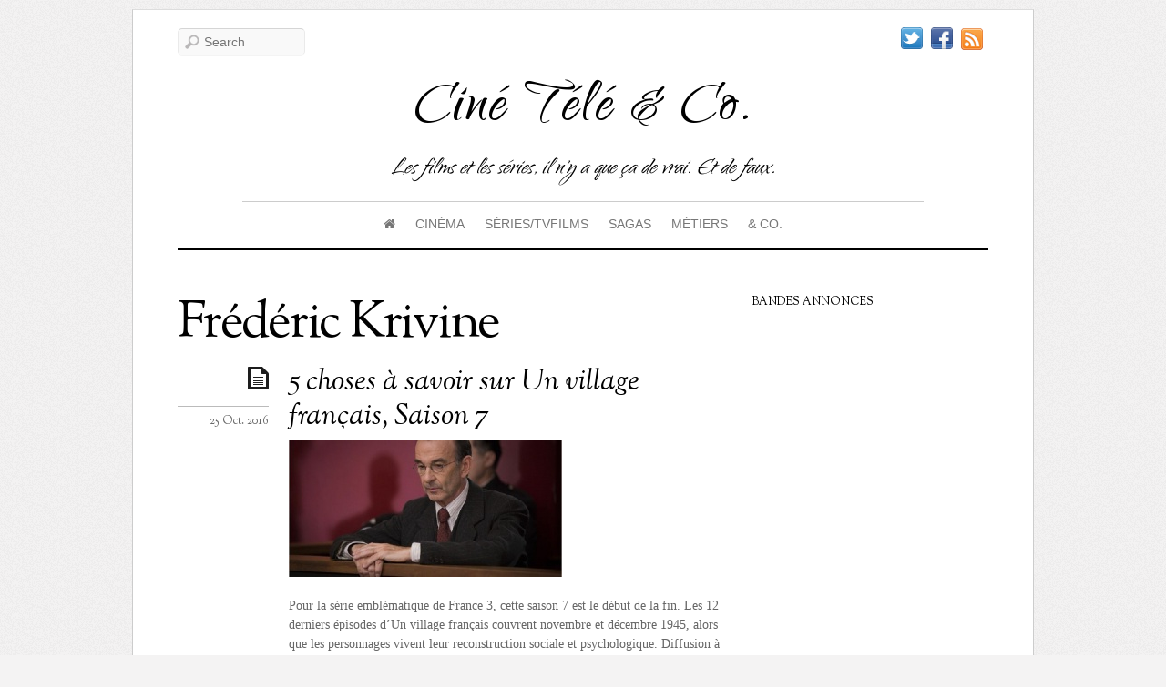

--- FILE ---
content_type: text/html; charset=UTF-8
request_url: https://www.cineteleandco.fr/tag/frederic-krivine/
body_size: 24209
content:
<!doctype html>
<html itemscope="itemscope" itemtype="http://schema.org/WebPage" lang="fr-FR">
<head>

<meta charset="UTF-8">

<title itemprop="name">Frédéric Krivine Archives - Ciné Télé &amp; Co.</title>


<script type="text/javascript">
	if ( 'undefined' !== typeof AudioPlayer ) {
		AudioPlayer.setup("https://www.cineteleandco.fr/wp-content/themes/elemin/player.swf", {
			width: '90%',
			transparentpagebg: 'yes'
		});
	}
</script>

	<!-- wp_header -->
	<meta name='robots' content='index, follow, max-image-preview:large, max-snippet:-1, max-video-preview:-1' />
<script>document.documentElement.className += " js";</script>
	<!-- This site is optimized with the Yoast SEO plugin v26.7 - https://yoast.com/wordpress/plugins/seo/ -->
	<link rel="canonical" href="https://www.cineteleandco.fr/tag/frederic-krivine/" />
	<meta property="og:locale" content="fr_FR" />
	<meta property="og:type" content="article" />
	<meta property="og:title" content="Frédéric Krivine Archives - Ciné Télé &amp; Co." />
	<meta property="og:url" content="https://www.cineteleandco.fr/tag/frederic-krivine/" />
	<meta property="og:site_name" content="Ciné Télé &amp; Co." />
	<meta name="twitter:card" content="summary_large_image" />
	<meta name="twitter:site" content="@Vero_CineTele" />
	<script type="application/ld+json" class="yoast-schema-graph">{"@context":"https://schema.org","@graph":[{"@type":"CollectionPage","@id":"https://www.cineteleandco.fr/tag/frederic-krivine/","url":"https://www.cineteleandco.fr/tag/frederic-krivine/","name":"Frédéric Krivine Archives - Ciné Télé &amp; Co.","isPartOf":{"@id":"https://www.cineteleandco.fr/#website"},"primaryImageOfPage":{"@id":"https://www.cineteleandco.fr/tag/frederic-krivine/#primaryimage"},"image":{"@id":"https://www.cineteleandco.fr/tag/frederic-krivine/#primaryimage"},"thumbnailUrl":"https://www.cineteleandco.fr/wp-content/uploads/2016/10/12bis.jpg","breadcrumb":{"@id":"https://www.cineteleandco.fr/tag/frederic-krivine/#breadcrumb"},"inLanguage":"fr-FR"},{"@type":"ImageObject","inLanguage":"fr-FR","@id":"https://www.cineteleandco.fr/tag/frederic-krivine/#primaryimage","url":"https://www.cineteleandco.fr/wp-content/uploads/2016/10/12bis.jpg","contentUrl":"https://www.cineteleandco.fr/wp-content/uploads/2016/10/12bis.jpg","width":800,"height":533,"caption":"Robin Renucci"},{"@type":"BreadcrumbList","@id":"https://www.cineteleandco.fr/tag/frederic-krivine/#breadcrumb","itemListElement":[{"@type":"ListItem","position":1,"name":"Accueil","item":"https://www.cineteleandco.fr/"},{"@type":"ListItem","position":2,"name":"Frédéric Krivine"}]},{"@type":"WebSite","@id":"https://www.cineteleandco.fr/#website","url":"https://www.cineteleandco.fr/","name":"Ciné Télé &amp; Co.","description":"Les films et les séries, il n&#039;y a que ça de vrai. Et de faux.","publisher":{"@id":"https://www.cineteleandco.fr/#/schema/person/8207b1ecde76334ffeb07b04c8e080a4"},"potentialAction":[{"@type":"SearchAction","target":{"@type":"EntryPoint","urlTemplate":"https://www.cineteleandco.fr/?s={search_term_string}"},"query-input":{"@type":"PropertyValueSpecification","valueRequired":true,"valueName":"search_term_string"}}],"inLanguage":"fr-FR"},{"@type":["Person","Organization"],"@id":"https://www.cineteleandco.fr/#/schema/person/8207b1ecde76334ffeb07b04c8e080a4","name":"Véro","image":{"@type":"ImageObject","inLanguage":"fr-FR","@id":"https://www.cineteleandco.fr/#/schema/person/image/","url":"https://www.cineteleandco.fr/wp-content/uploads/2019/07/MeControlMediumUserTile.jpg","contentUrl":"https://www.cineteleandco.fr/wp-content/uploads/2019/07/MeControlMediumUserTile.jpg","width":96,"height":96,"caption":"Véro"},"logo":{"@id":"https://www.cineteleandco.fr/#/schema/person/image/"},"sameAs":["https://www.facebook.com/cineteleandco/","https://www.linkedin.com/in/veronique-trouillet/","https://x.com/Vero_CineTele"]}]}</script>
	<!-- / Yoast SEO plugin. -->


<link rel='dns-prefetch' href='//fonts.googleapis.com' />
<link rel="alternate" type="application/rss+xml" title="Ciné Télé &amp; Co. &raquo; Flux" href="https://www.cineteleandco.fr/feed/" />
<link rel="alternate" type="application/rss+xml" title="Ciné Télé &amp; Co. &raquo; Flux des commentaires" href="https://www.cineteleandco.fr/comments/feed/" />
<link rel="alternate" type="application/rss+xml" title="Ciné Télé &amp; Co. &raquo; Flux de l’étiquette Frédéric Krivine" href="https://www.cineteleandco.fr/tag/frederic-krivine/feed/" />
<style id='wp-img-auto-sizes-contain-inline-css' type='text/css'>
img:is([sizes=auto i],[sizes^="auto," i]){contain-intrinsic-size:3000px 1500px}
/*# sourceURL=wp-img-auto-sizes-contain-inline-css */
</style>
<link rel='stylesheet' id='dashicons-css' href='https://www.cineteleandco.fr/wp-includes/css/dashicons.min.css?ver=6.9' type='text/css' media='all' />
<link rel='stylesheet' id='menu-icons-extra-css' href='https://www.cineteleandco.fr/wp-content/plugins/menu-icons/css/extra.min.css?ver=0.13.20' type='text/css' media='all' />
<style id='wp-emoji-styles-inline-css' type='text/css'>

	img.wp-smiley, img.emoji {
		display: inline !important;
		border: none !important;
		box-shadow: none !important;
		height: 1em !important;
		width: 1em !important;
		margin: 0 0.07em !important;
		vertical-align: -0.1em !important;
		background: none !important;
		padding: 0 !important;
	}
/*# sourceURL=wp-emoji-styles-inline-css */
</style>
<style id='wp-block-library-inline-css' type='text/css'>
:root{--wp-block-synced-color:#7a00df;--wp-block-synced-color--rgb:122,0,223;--wp-bound-block-color:var(--wp-block-synced-color);--wp-editor-canvas-background:#ddd;--wp-admin-theme-color:#007cba;--wp-admin-theme-color--rgb:0,124,186;--wp-admin-theme-color-darker-10:#006ba1;--wp-admin-theme-color-darker-10--rgb:0,107,160.5;--wp-admin-theme-color-darker-20:#005a87;--wp-admin-theme-color-darker-20--rgb:0,90,135;--wp-admin-border-width-focus:2px}@media (min-resolution:192dpi){:root{--wp-admin-border-width-focus:1.5px}}.wp-element-button{cursor:pointer}:root .has-very-light-gray-background-color{background-color:#eee}:root .has-very-dark-gray-background-color{background-color:#313131}:root .has-very-light-gray-color{color:#eee}:root .has-very-dark-gray-color{color:#313131}:root .has-vivid-green-cyan-to-vivid-cyan-blue-gradient-background{background:linear-gradient(135deg,#00d084,#0693e3)}:root .has-purple-crush-gradient-background{background:linear-gradient(135deg,#34e2e4,#4721fb 50%,#ab1dfe)}:root .has-hazy-dawn-gradient-background{background:linear-gradient(135deg,#faaca8,#dad0ec)}:root .has-subdued-olive-gradient-background{background:linear-gradient(135deg,#fafae1,#67a671)}:root .has-atomic-cream-gradient-background{background:linear-gradient(135deg,#fdd79a,#004a59)}:root .has-nightshade-gradient-background{background:linear-gradient(135deg,#330968,#31cdcf)}:root .has-midnight-gradient-background{background:linear-gradient(135deg,#020381,#2874fc)}:root{--wp--preset--font-size--normal:16px;--wp--preset--font-size--huge:42px}.has-regular-font-size{font-size:1em}.has-larger-font-size{font-size:2.625em}.has-normal-font-size{font-size:var(--wp--preset--font-size--normal)}.has-huge-font-size{font-size:var(--wp--preset--font-size--huge)}.has-text-align-center{text-align:center}.has-text-align-left{text-align:left}.has-text-align-right{text-align:right}.has-fit-text{white-space:nowrap!important}#end-resizable-editor-section{display:none}.aligncenter{clear:both}.items-justified-left{justify-content:flex-start}.items-justified-center{justify-content:center}.items-justified-right{justify-content:flex-end}.items-justified-space-between{justify-content:space-between}.screen-reader-text{border:0;clip-path:inset(50%);height:1px;margin:-1px;overflow:hidden;padding:0;position:absolute;width:1px;word-wrap:normal!important}.screen-reader-text:focus{background-color:#ddd;clip-path:none;color:#444;display:block;font-size:1em;height:auto;left:5px;line-height:normal;padding:15px 23px 14px;text-decoration:none;top:5px;width:auto;z-index:100000}html :where(.has-border-color){border-style:solid}html :where([style*=border-top-color]){border-top-style:solid}html :where([style*=border-right-color]){border-right-style:solid}html :where([style*=border-bottom-color]){border-bottom-style:solid}html :where([style*=border-left-color]){border-left-style:solid}html :where([style*=border-width]){border-style:solid}html :where([style*=border-top-width]){border-top-style:solid}html :where([style*=border-right-width]){border-right-style:solid}html :where([style*=border-bottom-width]){border-bottom-style:solid}html :where([style*=border-left-width]){border-left-style:solid}html :where(img[class*=wp-image-]){height:auto;max-width:100%}:where(figure){margin:0 0 1em}html :where(.is-position-sticky){--wp-admin--admin-bar--position-offset:var(--wp-admin--admin-bar--height,0px)}@media screen and (max-width:600px){html :where(.is-position-sticky){--wp-admin--admin-bar--position-offset:0px}}

/*# sourceURL=wp-block-library-inline-css */
</style><style id='global-styles-inline-css' type='text/css'>
:root{--wp--preset--aspect-ratio--square: 1;--wp--preset--aspect-ratio--4-3: 4/3;--wp--preset--aspect-ratio--3-4: 3/4;--wp--preset--aspect-ratio--3-2: 3/2;--wp--preset--aspect-ratio--2-3: 2/3;--wp--preset--aspect-ratio--16-9: 16/9;--wp--preset--aspect-ratio--9-16: 9/16;--wp--preset--color--black: #000000;--wp--preset--color--cyan-bluish-gray: #abb8c3;--wp--preset--color--white: #ffffff;--wp--preset--color--pale-pink: #f78da7;--wp--preset--color--vivid-red: #cf2e2e;--wp--preset--color--luminous-vivid-orange: #ff6900;--wp--preset--color--luminous-vivid-amber: #fcb900;--wp--preset--color--light-green-cyan: #7bdcb5;--wp--preset--color--vivid-green-cyan: #00d084;--wp--preset--color--pale-cyan-blue: #8ed1fc;--wp--preset--color--vivid-cyan-blue: #0693e3;--wp--preset--color--vivid-purple: #9b51e0;--wp--preset--gradient--vivid-cyan-blue-to-vivid-purple: linear-gradient(135deg,rgb(6,147,227) 0%,rgb(155,81,224) 100%);--wp--preset--gradient--light-green-cyan-to-vivid-green-cyan: linear-gradient(135deg,rgb(122,220,180) 0%,rgb(0,208,130) 100%);--wp--preset--gradient--luminous-vivid-amber-to-luminous-vivid-orange: linear-gradient(135deg,rgb(252,185,0) 0%,rgb(255,105,0) 100%);--wp--preset--gradient--luminous-vivid-orange-to-vivid-red: linear-gradient(135deg,rgb(255,105,0) 0%,rgb(207,46,46) 100%);--wp--preset--gradient--very-light-gray-to-cyan-bluish-gray: linear-gradient(135deg,rgb(238,238,238) 0%,rgb(169,184,195) 100%);--wp--preset--gradient--cool-to-warm-spectrum: linear-gradient(135deg,rgb(74,234,220) 0%,rgb(151,120,209) 20%,rgb(207,42,186) 40%,rgb(238,44,130) 60%,rgb(251,105,98) 80%,rgb(254,248,76) 100%);--wp--preset--gradient--blush-light-purple: linear-gradient(135deg,rgb(255,206,236) 0%,rgb(152,150,240) 100%);--wp--preset--gradient--blush-bordeaux: linear-gradient(135deg,rgb(254,205,165) 0%,rgb(254,45,45) 50%,rgb(107,0,62) 100%);--wp--preset--gradient--luminous-dusk: linear-gradient(135deg,rgb(255,203,112) 0%,rgb(199,81,192) 50%,rgb(65,88,208) 100%);--wp--preset--gradient--pale-ocean: linear-gradient(135deg,rgb(255,245,203) 0%,rgb(182,227,212) 50%,rgb(51,167,181) 100%);--wp--preset--gradient--electric-grass: linear-gradient(135deg,rgb(202,248,128) 0%,rgb(113,206,126) 100%);--wp--preset--gradient--midnight: linear-gradient(135deg,rgb(2,3,129) 0%,rgb(40,116,252) 100%);--wp--preset--font-size--small: 13px;--wp--preset--font-size--medium: 20px;--wp--preset--font-size--large: 36px;--wp--preset--font-size--x-large: 42px;--wp--preset--spacing--20: 0.44rem;--wp--preset--spacing--30: 0.67rem;--wp--preset--spacing--40: 1rem;--wp--preset--spacing--50: 1.5rem;--wp--preset--spacing--60: 2.25rem;--wp--preset--spacing--70: 3.38rem;--wp--preset--spacing--80: 5.06rem;--wp--preset--shadow--natural: 6px 6px 9px rgba(0, 0, 0, 0.2);--wp--preset--shadow--deep: 12px 12px 50px rgba(0, 0, 0, 0.4);--wp--preset--shadow--sharp: 6px 6px 0px rgba(0, 0, 0, 0.2);--wp--preset--shadow--outlined: 6px 6px 0px -3px rgb(255, 255, 255), 6px 6px rgb(0, 0, 0);--wp--preset--shadow--crisp: 6px 6px 0px rgb(0, 0, 0);}:where(.is-layout-flex){gap: 0.5em;}:where(.is-layout-grid){gap: 0.5em;}body .is-layout-flex{display: flex;}.is-layout-flex{flex-wrap: wrap;align-items: center;}.is-layout-flex > :is(*, div){margin: 0;}body .is-layout-grid{display: grid;}.is-layout-grid > :is(*, div){margin: 0;}:where(.wp-block-columns.is-layout-flex){gap: 2em;}:where(.wp-block-columns.is-layout-grid){gap: 2em;}:where(.wp-block-post-template.is-layout-flex){gap: 1.25em;}:where(.wp-block-post-template.is-layout-grid){gap: 1.25em;}.has-black-color{color: var(--wp--preset--color--black) !important;}.has-cyan-bluish-gray-color{color: var(--wp--preset--color--cyan-bluish-gray) !important;}.has-white-color{color: var(--wp--preset--color--white) !important;}.has-pale-pink-color{color: var(--wp--preset--color--pale-pink) !important;}.has-vivid-red-color{color: var(--wp--preset--color--vivid-red) !important;}.has-luminous-vivid-orange-color{color: var(--wp--preset--color--luminous-vivid-orange) !important;}.has-luminous-vivid-amber-color{color: var(--wp--preset--color--luminous-vivid-amber) !important;}.has-light-green-cyan-color{color: var(--wp--preset--color--light-green-cyan) !important;}.has-vivid-green-cyan-color{color: var(--wp--preset--color--vivid-green-cyan) !important;}.has-pale-cyan-blue-color{color: var(--wp--preset--color--pale-cyan-blue) !important;}.has-vivid-cyan-blue-color{color: var(--wp--preset--color--vivid-cyan-blue) !important;}.has-vivid-purple-color{color: var(--wp--preset--color--vivid-purple) !important;}.has-black-background-color{background-color: var(--wp--preset--color--black) !important;}.has-cyan-bluish-gray-background-color{background-color: var(--wp--preset--color--cyan-bluish-gray) !important;}.has-white-background-color{background-color: var(--wp--preset--color--white) !important;}.has-pale-pink-background-color{background-color: var(--wp--preset--color--pale-pink) !important;}.has-vivid-red-background-color{background-color: var(--wp--preset--color--vivid-red) !important;}.has-luminous-vivid-orange-background-color{background-color: var(--wp--preset--color--luminous-vivid-orange) !important;}.has-luminous-vivid-amber-background-color{background-color: var(--wp--preset--color--luminous-vivid-amber) !important;}.has-light-green-cyan-background-color{background-color: var(--wp--preset--color--light-green-cyan) !important;}.has-vivid-green-cyan-background-color{background-color: var(--wp--preset--color--vivid-green-cyan) !important;}.has-pale-cyan-blue-background-color{background-color: var(--wp--preset--color--pale-cyan-blue) !important;}.has-vivid-cyan-blue-background-color{background-color: var(--wp--preset--color--vivid-cyan-blue) !important;}.has-vivid-purple-background-color{background-color: var(--wp--preset--color--vivid-purple) !important;}.has-black-border-color{border-color: var(--wp--preset--color--black) !important;}.has-cyan-bluish-gray-border-color{border-color: var(--wp--preset--color--cyan-bluish-gray) !important;}.has-white-border-color{border-color: var(--wp--preset--color--white) !important;}.has-pale-pink-border-color{border-color: var(--wp--preset--color--pale-pink) !important;}.has-vivid-red-border-color{border-color: var(--wp--preset--color--vivid-red) !important;}.has-luminous-vivid-orange-border-color{border-color: var(--wp--preset--color--luminous-vivid-orange) !important;}.has-luminous-vivid-amber-border-color{border-color: var(--wp--preset--color--luminous-vivid-amber) !important;}.has-light-green-cyan-border-color{border-color: var(--wp--preset--color--light-green-cyan) !important;}.has-vivid-green-cyan-border-color{border-color: var(--wp--preset--color--vivid-green-cyan) !important;}.has-pale-cyan-blue-border-color{border-color: var(--wp--preset--color--pale-cyan-blue) !important;}.has-vivid-cyan-blue-border-color{border-color: var(--wp--preset--color--vivid-cyan-blue) !important;}.has-vivid-purple-border-color{border-color: var(--wp--preset--color--vivid-purple) !important;}.has-vivid-cyan-blue-to-vivid-purple-gradient-background{background: var(--wp--preset--gradient--vivid-cyan-blue-to-vivid-purple) !important;}.has-light-green-cyan-to-vivid-green-cyan-gradient-background{background: var(--wp--preset--gradient--light-green-cyan-to-vivid-green-cyan) !important;}.has-luminous-vivid-amber-to-luminous-vivid-orange-gradient-background{background: var(--wp--preset--gradient--luminous-vivid-amber-to-luminous-vivid-orange) !important;}.has-luminous-vivid-orange-to-vivid-red-gradient-background{background: var(--wp--preset--gradient--luminous-vivid-orange-to-vivid-red) !important;}.has-very-light-gray-to-cyan-bluish-gray-gradient-background{background: var(--wp--preset--gradient--very-light-gray-to-cyan-bluish-gray) !important;}.has-cool-to-warm-spectrum-gradient-background{background: var(--wp--preset--gradient--cool-to-warm-spectrum) !important;}.has-blush-light-purple-gradient-background{background: var(--wp--preset--gradient--blush-light-purple) !important;}.has-blush-bordeaux-gradient-background{background: var(--wp--preset--gradient--blush-bordeaux) !important;}.has-luminous-dusk-gradient-background{background: var(--wp--preset--gradient--luminous-dusk) !important;}.has-pale-ocean-gradient-background{background: var(--wp--preset--gradient--pale-ocean) !important;}.has-electric-grass-gradient-background{background: var(--wp--preset--gradient--electric-grass) !important;}.has-midnight-gradient-background{background: var(--wp--preset--gradient--midnight) !important;}.has-small-font-size{font-size: var(--wp--preset--font-size--small) !important;}.has-medium-font-size{font-size: var(--wp--preset--font-size--medium) !important;}.has-large-font-size{font-size: var(--wp--preset--font-size--large) !important;}.has-x-large-font-size{font-size: var(--wp--preset--font-size--x-large) !important;}
/*# sourceURL=global-styles-inline-css */
</style>

<style id='classic-theme-styles-inline-css' type='text/css'>
/*! This file is auto-generated */
.wp-block-button__link{color:#fff;background-color:#32373c;border-radius:9999px;box-shadow:none;text-decoration:none;padding:calc(.667em + 2px) calc(1.333em + 2px);font-size:1.125em}.wp-block-file__button{background:#32373c;color:#fff;text-decoration:none}
/*# sourceURL=/wp-includes/css/classic-themes.min.css */
</style>
<link rel='stylesheet' id='contact-form-7-css' href='https://www.cineteleandco.fr/wp-content/plugins/contact-form-7/includes/css/styles.css?ver=6.1.4' type='text/css' media='all' />
<link rel='stylesheet' id='go-portfolio-magnific-popup-styles-css' href='https://www.cineteleandco.fr/wp-content/plugins/go_portfolio/assets/plugins/magnific-popup/magnific-popup.css?ver=1.6.1' type='text/css' media='all' />
<link rel='stylesheet' id='go-portfolio-styles-css' href='https://www.cineteleandco.fr/wp-content/plugins/go_portfolio/assets/css/go_portfolio_styles.css?ver=1.6.1' type='text/css' media='all' />
<link rel='stylesheet' id='juiz_sps_styles-css' href='https://www.cineteleandco.fr/wp-content/plugins/juiz-social-post-sharer/skins/7/style.min.css?ver=2.3.4' type='text/css' media='all' />
<link rel='stylesheet' id='ppress-frontend-css' href='https://www.cineteleandco.fr/wp-content/plugins/wp-user-avatar/assets/css/frontend.min.css?ver=4.16.8' type='text/css' media='all' />
<link rel='stylesheet' id='ppress-flatpickr-css' href='https://www.cineteleandco.fr/wp-content/plugins/wp-user-avatar/assets/flatpickr/flatpickr.min.css?ver=4.16.8' type='text/css' media='all' />
<link rel='stylesheet' id='ppress-select2-css' href='https://www.cineteleandco.fr/wp-content/plugins/wp-user-avatar/assets/select2/select2.min.css?ver=6.9' type='text/css' media='all' />
<link rel='stylesheet' id='themify-framework-css' href='https://www.cineteleandco.fr/wp-content/themes/elemin/themify/css/themify.framework.css?ver=2.0.4' type='text/css' media='all' />
<link rel='stylesheet' id='themify-builder-style-css' href='https://www.cineteleandco.fr/wp-content/themes/elemin/themify/themify-builder/css/themify-builder-style.css?ver=2.0.4' type='text/css' media='all' />
<link rel='stylesheet' id='themify-animate-css' href='https://www.cineteleandco.fr/wp-content/themes/elemin/themify/themify-builder/css/animate.min.css?ver=2.0.4' type='text/css' media='all' />
<link rel='stylesheet' id='taxopress-frontend-css-css' href='https://www.cineteleandco.fr/wp-content/plugins/simple-tags/assets/frontend/css/frontend.css?ver=3.43.0' type='text/css' media='all' />
<link rel='stylesheet' id='tablepress-default-css' href='https://www.cineteleandco.fr/wp-content/plugins/tablepress/css/build/default.css?ver=3.2.6' type='text/css' media='all' />
<link rel='stylesheet' id='dry_awp_theme_style-css' href='https://www.cineteleandco.fr/wp-content/plugins/advanced-wp-columns/assets/css/awp-columns.css?ver=6.9' type='text/css' media='all' />
<style id='dry_awp_theme_style-inline-css' type='text/css'>
@media screen and (max-width: 1024px) {	.csColumn {		clear: both !important;		float: none !important;		text-align: center !important;		margin-left:  10% !important;		margin-right: 10% !important;		width: 80% !important;	}	.csColumnGap {		display: none !important;	}}
/*# sourceURL=dry_awp_theme_style-inline-css */
</style>
<link rel='stylesheet' id='js_composer_custom_css-css' href='https://www.cineteleandco.fr/wp-content/uploads/js_composer/custom.css?ver=4.3.4' type='text/css' media='screen' />
<link rel='stylesheet' id='theme-style-css' href='https://www.cineteleandco.fr/wp-content/themes/elemin/style.css?ver=1.6.6' type='text/css' media='all' />
<link rel='stylesheet' id='themify-media-queries-css' href='https://www.cineteleandco.fr/wp-content/themes/elemin/media-queries.css?ver=6.9' type='text/css' media='all' />
<link rel='stylesheet' id='google-fonts-css' href='https://fonts.googleapis.com/css?family=OFL+Sorts+Mill+Goudy+TT%3Aregular%2Citalic&#038;subset=latin%2Clatin-ext&#038;ver=6.9' type='text/css' media='all' />
<link rel='stylesheet' id='magnific-css' href='https://www.cineteleandco.fr/wp-content/themes/elemin/themify/css/lightbox.css?ver=2.0.4' type='text/css' media='all' />
<link rel='stylesheet' id='themify-icon-font-css' href='https://www.cineteleandco.fr/wp-content/themes/elemin/themify/fontawesome/css/font-awesome.min.css?ver=2.0.4' type='text/css' media='all' />
<script type="text/javascript" src="https://www.cineteleandco.fr/wp-includes/js/jquery/jquery.min.js?ver=3.7.1" id="jquery-core-js"></script>
<script type="text/javascript" src="https://www.cineteleandco.fr/wp-includes/js/jquery/jquery-migrate.min.js?ver=3.4.1" id="jquery-migrate-js"></script>
<script type="text/javascript" src="https://www.cineteleandco.fr/wp-content/plugins/wp-user-avatar/assets/flatpickr/flatpickr.min.js?ver=4.16.8" id="ppress-flatpickr-js"></script>
<script type="text/javascript" src="https://www.cineteleandco.fr/wp-content/plugins/wp-user-avatar/assets/select2/select2.min.js?ver=4.16.8" id="ppress-select2-js"></script>
<script type="text/javascript" src="https://www.cineteleandco.fr/wp-content/themes/elemin/themify/js/video.js?ver=6.9" id="themify-videojs-js-js"></script>
<script type="text/javascript" src="https://www.cineteleandco.fr/wp-content/themes/elemin/themify/js/bigvideo.js?ver=6.9" id="themify-bigvideo-js-js"></script>
<script type="text/javascript" src="https://www.cineteleandco.fr/wp-content/themes/elemin/themify/themify-builder/js/themify.scroll-highlight.js?ver=6.9" id="themify-scroll-highlight-js"></script>
<script type="text/javascript" src="https://www.cineteleandco.fr/wp-content/plugins/simple-tags/assets/frontend/js/frontend.js?ver=3.43.0" id="taxopress-frontend-js-js"></script>
<script type="text/javascript" src="https://www.cineteleandco.fr/wp-content/themes/elemin/js/audio-player.js?ver=6.9" id="audio-player-js"></script>
<script type="text/javascript" src="https://www.cineteleandco.fr/wp-content/plugins/google-analyticator/external-tracking.min.js?ver=6.5.7" id="ga-external-tracking-js"></script>
<link rel="https://api.w.org/" href="https://www.cineteleandco.fr/wp-json/" /><link rel="alternate" title="JSON" type="application/json" href="https://www.cineteleandco.fr/wp-json/wp/v2/tags/1784" /><link rel="EditURI" type="application/rsd+xml" title="RSD" href="https://www.cineteleandco.fr/xmlrpc.php?rsd" />
<meta name="generator" content="WordPress 6.9" />




<link href="https://www.cineteleandco.fr/wp-content/uploads/2014/12/favicon.ico" rel="shortcut icon" /> 


	<!-- media-queries.js -->
	<!--[if lt IE 9]>
		<script src="https://www.cineteleandco.fr/wp-content/themes/elemin/js/respond.js"></script>
	<![endif]-->
	
	<!-- html5.js -->
	<!--[if lt IE 9]>
		<script src="https://html5shim.googlecode.com/svn/trunk/html5.js"></script>
	<![endif]-->
	
<meta name="viewport" content="width=device-width, initial-scale=1, maximum-scale=1, minimum-scale=1, user-scalable=no">

	<!--[if lt IE 9]>
	<script src="https://s3.amazonaws.com/nwapi/nwmatcher/nwmatcher-1.2.5-min.js"></script>
	<script type="text/javascript" src="https://cdnjs.cloudflare.com/ajax/libs/selectivizr/1.0.2/selectivizr-min.js"></script> 
	<![endif]-->
	<meta name="generator" content="Powered by Visual Composer - drag and drop page builder for WordPress."/>
<!--[if IE 8]><link rel="stylesheet" type="text/css" href="https://www.cineteleandco.fr/wp-content/plugins/js_composer/assets/css/vc-ie8.css" media="screen"><![endif]-->			<!--Themify Styling-->
			<style type="text/css">
#header {
 	
	font-family:Verdana, Geneva, sans-serif;	text-transform:notexttransform; 
}

#site-logo {
 	
	font-family:Qwigley;	font-size:80px;
	text-transform:capitalize; 
}

#footer-logo {
 	
	font-family:Qwigley;	text-transform:capitalize; 
}

#site-description {
 	
	font-family:Qwigley;	font-size:30px;

	color: #000000;
	color: rgba(0,0,0,1); 
}
</style>
			<!--/Themify Styling-->
					<!--Themify Customize Custom CSS-->
			<style type="text/css">
#site-logo,.widgettitle {
	  font-variant: normal;text-transform: none;
}
.post-meta .post-author {
	  display: none!important;
}
.post-tag {
	  display: none !important;
}
/* Reduces the title font size and displays more than two title lines */.yarpp-thumbnail {
	  height: 200px !important;
}
.yarpp-thumbnail-title {
	  font-size:0.8em !important;max-height: 9em !important
}
.tweet_data {
	  word-break: keep-all;
}
.social-widget .rss a {
	  text-indent: -99999px;
}
</style>
			<!--/Themify Customize Custom CSS-->
		<!-- Google Analytics Tracking by Google Analyticator 6.5.7 -->
<script type="text/javascript">
    var analyticsFileTypes = [];
    var analyticsSnippet = 'disabled';
    var analyticsEventTracking = 'enabled';
</script>
<script type="text/javascript">
	(function(i,s,o,g,r,a,m){i['GoogleAnalyticsObject']=r;i[r]=i[r]||function(){
	(i[r].q=i[r].q||[]).push(arguments)},i[r].l=1*new Date();a=s.createElement(o),
	m=s.getElementsByTagName(o)[0];a.async=1;a.src=g;m.parentNode.insertBefore(a,m)
	})(window,document,'script','//www.google-analytics.com/analytics.js','ga');
	ga('create', 'UA-XXXXXXXX-X', 'auto');
 
	ga('send', 'pageview');
</script>

<link rel='stylesheet' id='custom-google-fonts-583e07660ed7e05b402383fa82608651-css' href='https://fonts.googleapis.com/css?family=Qwigley%3Aregular&#038;subset=latin&#038;ver=6.9' type='text/css' media='all' />
</head>

<body class="archive tag tag-frederic-krivine tag-1784 wp-theme-elemin skin-default webkit not-ie default_width sidebar1 no-home list-post no-touch wpb-js-composer js-comp-ver-4.3.4 vc_responsive">

<div id="pagewrap" class="hfeed site">
    <div id="headerwrap">
    
    	        <header id="header">
        	    
            <hgroup>
                <div id="site-logo"><a href="https://www.cineteleandco.fr" title="Ciné Télé &amp; Co."><span>Ciné Télé &amp; Co.</span></a></div>
														<div id="site-description" class="site-description"><span>Les films et les séries, il n&#039;y a que ça de vrai. Et de faux.</span></div>
				
            </hgroup>
    
            <!-- social-widget --> 
            <div class="social-widget">
    
                <div id="themify-social-links-3" class="widget themify-social-links"><ul class="social-links horizontal">
							<li class="social-link-item twitter image-icon icon-medium">
								<a href="https://twitter.com/Vero_SCL" title="Twitter" target="_blank"> <img src="http://themify.me/demo/themes/elemin/wp-content/themes/elemin/themify/img/social/twitter.png" /> </a>
							</li>
							<!-- /themify-link-item -->
							<li class="social-link-item facebook image-icon icon-medium">
								<a href="http://www.facebook.com/cineteleandco" title="Facebook" target="_blank"> <img src="http://themify.me/demo/themes/elemin/wp-content/themes/elemin/themify/img/social/facebook.png" /> </a>
							</li>
							<!-- /themify-link-item --></ul></div>    
                                    <div class="rss"><a href="https://www.cineteleandco.fr/feed/">RSS</a></div>
                    
            </div>
            <!-- /social-widget --> 
    
            <div id="main-nav-wrap">
                <div id="menu-icon" class="mobile-button"></div>
                <nav>
                    <ul id="main-nav" class="main-nav"><li id="menu-item-9660" class="menu-item menu-item-type-custom menu-item-object-custom menu-item-home menu-item-has-children menu-item-9660"><a href="http://www.cineteleandco.fr/"><i class="fa fa-home"></i> </a>
<ul class="sub-menu">
	<li id="menu-item-9661" class="menu-item menu-item-type-custom menu-item-object-custom menu-item-home menu-item-9661"><a href="http://www.cineteleandco.fr/">Accueil</a></li>
	<li id="menu-item-8606" class="menu-item menu-item-type-post_type menu-item-object-page menu-item-8606"><a href="https://www.cineteleandco.fr/qui-suis-je/">Qui suis-je ?</a></li>
	<li id="menu-item-8605" class="menu-item menu-item-type-post_type menu-item-object-page menu-item-8605"><a href="https://www.cineteleandco.fr/tous-les-articles/">Liste de tous les articles</a></li>
</ul>
</li>
<li id="menu-item-2505" class="menu-item menu-item-type-taxonomy menu-item-object-category menu-item-has-children menu-item-2505"><a href="https://www.cineteleandco.fr/category/cinema/">Cinéma</a>
<ul class="sub-menu">
	<li id="menu-item-2506" class="menu-item menu-item-type-taxonomy menu-item-object-category menu-item-2506"><a href="https://www.cineteleandco.fr/category/cinema/interviews-cinema/">Interviews/Portraits</a></li>
	<li id="menu-item-2507" class="menu-item menu-item-type-taxonomy menu-item-object-category menu-item-2507"><a href="https://www.cineteleandco.fr/category/cinema/tournages-cinema/">L&rsquo;envers du décor</a></li>
	<li id="menu-item-8571" class="menu-item menu-item-type-taxonomy menu-item-object-category menu-item-8571"><a href="https://www.cineteleandco.fr/category/cinema/video/">Vidéo</a></li>
	<li id="menu-item-2508" class="menu-item menu-item-type-taxonomy menu-item-object-category menu-item-2508"><a href="https://www.cineteleandco.fr/category/cinema/tops-cinema/">Tops</a></li>
</ul>
</li>
<li id="menu-item-2521" class="menu-item menu-item-type-taxonomy menu-item-object-category menu-item-has-children menu-item-2521"><a href="https://www.cineteleandco.fr/category/tele/">Séries/TvFilms</a>
<ul class="sub-menu">
	<li id="menu-item-2522" class="menu-item menu-item-type-taxonomy menu-item-object-category menu-item-2522"><a href="https://www.cineteleandco.fr/category/tele/interviews-tele/">Interviews/Portraits</a></li>
	<li id="menu-item-2523" class="menu-item menu-item-type-taxonomy menu-item-object-category menu-item-2523"><a href="https://www.cineteleandco.fr/category/tele/tournages-serie-tv/">L&rsquo;envers du décor</a></li>
	<li id="menu-item-4559" class="menu-item menu-item-type-taxonomy menu-item-object-category menu-item-4559"><a href="https://www.cineteleandco.fr/category/tele/tops/">Tops</a></li>
</ul>
</li>
<li id="menu-item-2516" class="menu-item menu-item-type-taxonomy menu-item-object-category menu-item-has-children menu-item-2516"><a href="https://www.cineteleandco.fr/category/sagas/">Sagas</a>
<ul class="sub-menu">
	<li id="menu-item-8377" class="menu-item menu-item-type-taxonomy menu-item-object-category menu-item-8377"><a href="https://www.cineteleandco.fr/category/sagas/harry-potter/">Harry Potter</a></li>
	<li id="menu-item-2517" class="menu-item menu-item-type-taxonomy menu-item-object-category menu-item-2517"><a href="https://www.cineteleandco.fr/category/sagas/indiana-jones-sagas/">Indiana Jones</a></li>
	<li id="menu-item-2518" class="menu-item menu-item-type-taxonomy menu-item-object-category menu-item-2518"><a href="https://www.cineteleandco.fr/category/sagas/james-bond-sagas/">James Bond</a></li>
	<li id="menu-item-2519" class="menu-item menu-item-type-taxonomy menu-item-object-category menu-item-2519"><a href="https://www.cineteleandco.fr/category/sagas/star-wars-sagas/">Star Wars</a></li>
	<li id="menu-item-2520" class="menu-item menu-item-type-taxonomy menu-item-object-category menu-item-2520"><a href="https://www.cineteleandco.fr/category/sagas/superheros-sagas/">Superhéros</a></li>
	<li id="menu-item-8378" class="menu-item menu-item-type-taxonomy menu-item-object-category menu-item-8378"><a href="https://www.cineteleandco.fr/category/sagas/twilight/">Twilight</a></li>
</ul>
</li>
<li id="menu-item-2509" class="menu-item menu-item-type-taxonomy menu-item-object-category menu-item-has-children menu-item-2509"><a href="https://www.cineteleandco.fr/category/metiers/">Métiers</a>
<ul class="sub-menu">
	<li id="menu-item-3344" class="menu-item menu-item-type-taxonomy menu-item-object-category menu-item-3344"><a href="https://www.cineteleandco.fr/category/metiers/comment-debuter/">Comment débuter</a></li>
	<li id="menu-item-2514" class="menu-item menu-item-type-taxonomy menu-item-object-category menu-item-2514"><a href="https://www.cineteleandco.fr/category/metiers/metiers-preparation/">Préparation</a></li>
	<li id="menu-item-2515" class="menu-item menu-item-type-taxonomy menu-item-object-category menu-item-2515"><a href="https://www.cineteleandco.fr/category/metiers/metiers-tournage/">Tournage</a></li>
	<li id="menu-item-2510" class="menu-item menu-item-type-taxonomy menu-item-object-category menu-item-2510"><a href="https://www.cineteleandco.fr/category/metiers/metiers-animation/">Animation</a></li>
	<li id="menu-item-2513" class="menu-item menu-item-type-taxonomy menu-item-object-category menu-item-2513"><a href="https://www.cineteleandco.fr/category/metiers/metiers-postprod/">Postproduction</a></li>
	<li id="menu-item-2511" class="menu-item menu-item-type-taxonomy menu-item-object-category menu-item-2511"><a href="https://www.cineteleandco.fr/category/metiers/metiers-distribution-exploitation/">Distribution/Exploitation</a></li>
</ul>
</li>
<li id="menu-item-10343" class="menu-item menu-item-type-taxonomy menu-item-object-category menu-item-has-children menu-item-10343"><a href="https://www.cineteleandco.fr/category/co/">&amp; Co.</a>
<ul class="sub-menu">
	<li id="menu-item-10344" class="menu-item menu-item-type-taxonomy menu-item-object-category menu-item-10344"><a href="https://www.cineteleandco.fr/category/co/co-bd/">BD/Comics</a></li>
	<li id="menu-item-10345" class="menu-item menu-item-type-taxonomy menu-item-object-category menu-item-10345"><a href="https://www.cineteleandco.fr/category/co/co-documentaires/">Documentaires</a></li>
	<li id="menu-item-10346" class="menu-item menu-item-type-taxonomy menu-item-object-category menu-item-10346"><a href="https://www.cineteleandco.fr/category/co/co-expos/">Expos</a></li>
	<li id="menu-item-10347" class="menu-item menu-item-type-taxonomy menu-item-object-category menu-item-10347"><a href="https://www.cineteleandco.fr/category/co/co-livres/">Livres</a></li>
	<li id="menu-item-10348" class="menu-item menu-item-type-taxonomy menu-item-object-category menu-item-10348"><a href="https://www.cineteleandco.fr/category/co/co-musique/">Musique</a></li>
	<li id="menu-item-10349" class="menu-item menu-item-type-taxonomy menu-item-object-category menu-item-10349"><a href="https://www.cineteleandco.fr/category/co/co-theatre/">Théâtre</a></li>
</ul>
</li>
</ul>                </nav>
                <!-- /main-nav -->
            </div>
            <!-- /#main-nav-wrap -->
        
            				<div id="searchform-wrap">
					<div id="search-icon" class="mobile-button"></div>
						<form method="get" id="searchform" action="https://www.cineteleandco.fr/">
	<input type="text" name="s" id="s"  placeholder="Search">
</form>
				</div>
			            <!-- /#searchform-wrap -->
            
			        </header>
        <!-- /header -->
                
    </div>
    <!-- /headerwrap -->
	
	<div id="body" class="clearfix">
    

			
<!-- layout-container -->
<div id="layout" class="clearfix">

		<!-- content -->
	<div id="content" class="clearfix">
    			
				
				
				
							<h1 class="page-title">Frédéric Krivine</h1>
					
									
						
			<!-- loops-wrapper -->
			<div id="loops-wrapper" class="loops-wrapper sidebar1 list-post">

						
											

<!-- post -->
<article itemscope itemtype="http://schema.org/Article" id="post-6001" class="post clearfix cat-64 cat-62 post-6001 type-post status-publish format-standard has-post-thumbnail hentry category-tournages-serie-tv category-tele tag-audrey-fleurot tag-bernard-blancan tag-constance-dolle tag-cyril-couton tag-emmanuel-dauce tag-emmanuelle-bach tag-fabrizio-rongione tag-france-3 tag-francois-loriquet tag-frederic-krivine tag-jean-philippe-amar tag-marie-kremer tag-martin-loizillon tag-maxim-driesen tag-nade-dieu tag-nicolas-gob tag-olivier-soler tag-patrick-descamps tag-philippe-triboit tag-richard-sammel tag-robin-renucci tag-thierry-godard tag-un-village-francais has-post-title has-post-date has-post-category has-post-tag has-post-comment has-post-author">
	
		
	<span class="post-icon"></span><!-- /post-icon -->

	<!-- post-title -->
								<h1 class="post-title entry-title" itemprop="name"><a href="https://www.cineteleandco.fr/5-choses-savoir-village-francais-saison-7/" title="5 choses à savoir sur Un village français, Saison 7">5 choses à savoir sur Un village français, Saison 7</a></h1>
					    
	<!-- /post-title -->

	<!-- post-meta -->
	<p class="post-meta entry-meta">
					<time datetime="2016-10-25" class="post-date entry-date updated" itemprop="datePublished">25 Oct. 2016</time>
		
		    
	</p>
	<!-- /post-meta -->
	
	
				<figure class="post-image ">
							<a href="https://www.cineteleandco.fr/5-choses-savoir-village-francais-saison-7/"><img src='http://www.cineteleandco.fr/wp-content/uploads/2016/10/12bis-300x150.jpg' alt='5 choses à savoir sur Un village français, Saison 7'   width='300' height='150' /></a>
					</figure>
			<!-- /post-image -->

<!-- post-content -->
<div class="post-content">
	<div class="entry-content" itemprop="articleBody">

		
		<p>Pour la série emblématique de France 3, cette saison 7 est le début de la fin. Les 12 derniers épisodes d&rsquo;Un village français couvrent novembre et décembre 1945, alors que les personnages vivent leur reconstruction sociale et psychologique. Diffusion à partir du 25 octobre.</p>

				
	
	</div><!-- /.entry-content -->
</div>
<!-- /post-content -->	
		
    </article>
<!-- /post -->
							
						
											

<!-- post -->
<article itemscope itemtype="http://schema.org/Article" id="post-5999" class="post clearfix cat-64 cat-62 post-5999 type-post status-publish format-standard has-post-thumbnail hentry category-tournages-serie-tv category-tele tag-audrey-fleurot tag-bernard-blancan tag-constance-dolle tag-cyril-couton tag-emmanuel-dauce tag-emmanuelle-bach tag-fabrizio-rongione tag-france-3 tag-francois-loriquet tag-frederic-krivine tag-jean-philippe-amar tag-marie-kremer tag-martin-loizillon tag-maxim-driesen tag-nade-dieu tag-nicolas-gob tag-olivier-soler tag-patrick-descamps tag-philippe-triboit tag-richard-sammel tag-robin-renucci tag-thierry-godard tag-un-village-francais has-post-title has-post-date has-post-category has-post-tag has-post-comment has-post-author">
	
		
	<span class="post-icon"></span><!-- /post-icon -->

	<!-- post-title -->
								<h1 class="post-title entry-title" itemprop="name"><a href="https://www.cineteleandco.fr/tournage-village-francais-saison-7/" title="Sur le tournage de… Un village français, Saison 7">Sur le tournage de… Un village français, Saison 7</a></h1>
					    
	<!-- /post-title -->

	<!-- post-meta -->
	<p class="post-meta entry-meta">
					<time datetime="2016-10-25" class="post-date entry-date updated" itemprop="datePublished">25 Oct. 2016</time>
		
		    
	</p>
	<!-- /post-meta -->
	
	
				<figure class="post-image ">
							<a href="https://www.cineteleandco.fr/tournage-village-francais-saison-7/"><img src='http://www.cineteleandco.fr/wp-content/uploads/2016/10/2-min-300x150.jpg' alt='Sur le tournage de… Un village français, Saison 7'   width='300' height='150' /></a>
					</figure>
			<!-- /post-image -->

<!-- post-content -->
<div class="post-content">
	<div class="entry-content" itemprop="articleBody">

		
		<p>La saison 7 de l’incontournable série historique est actuellement en tournage en région parisienne avant de retrouver le Limousin. Ces 12 ultimes épisodes ont pour thèmes la mémoire et la reconstruction. Ils couvrent novembre et décembre 1945. Et c’est sûr et certain, le Père Noël n’apportera pas de saison 8. Diffusion d’Un village français, saison 7, 1ère partie, à partir du 25 octobre sur France 3.</p>

				
	
	</div><!-- /.entry-content -->
</div>
<!-- /post-content -->	
		
    </article>
<!-- /post -->
							
						
											

<!-- post -->
<article itemscope itemtype="http://schema.org/Article" id="post-4652" class="post clearfix cat-64 cat-62 post-4652 type-post status-publish format-standard has-post-thumbnail hentry category-tournages-serie-tv category-tele tag-audrey-fleurot tag-emmanuel-dauce tag-fabrizio-rongione tag-frederic-krivine tag-jean-marc-brandolo tag-marie-kremer tag-martin-loizillon tag-nade-dieu tag-nicolas-gob tag-philippe-triboit tag-richard-sammel tag-robin-renucci tag-thierry-godard tag-un-village-francais has-post-title has-post-date has-post-category has-post-tag has-post-comment has-post-author">
	
		
	<span class="post-icon"></span><!-- /post-icon -->

	<!-- post-title -->
								<h1 class="post-title entry-title" itemprop="name"><a href="https://www.cineteleandco.fr/tournage-un-village-francais/" title="Sur le tournage d’Un Village français">Sur le tournage d’Un Village français</a></h1>
					    
	<!-- /post-title -->

	<!-- post-meta -->
	<p class="post-meta entry-meta">
					<time datetime="2014-12-02" class="post-date entry-date updated" itemprop="datePublished">2 Déc. 2014</time>
		
		    
	</p>
	<!-- /post-meta -->
	
	
				<figure class="post-image ">
							<a href="https://www.cineteleandco.fr/tournage-un-village-francais/"><img src='http://www.cineteleandco.fr/wp-content/uploads/2015/05/Un-village-francais-8-300x150.jpg' alt='Sur le tournage d’Un Village français'   width='300' height='150' /></a>
					</figure>
			<!-- /post-image -->

<!-- post-content -->
<div class="post-content">
	<div class="entry-content" itemprop="articleBody">

		
		<p>Une forêt près de Montrol-Sénard, dans le Limousin. 25 juillet 2012. C’est le 13ème jour de tournage de la saison 5 d’Un Village français, la série qui raconte la vie de Français sous l’Occupation. Un an sépare la fin de la saison 4 de la saison 5 qui commence en septembre 1943. Aujourd’hui se tournent des scènes de l’épisode 6.</p>

				
	
	</div><!-- /.entry-content -->
</div>
<!-- /post-content -->	
		
    </article>
<!-- /post -->
							
											
			</div>
			<!-- /loops-wrapper -->

					
		
					

			</div>
	<!-- /content -->
    	
	<!-- sidebar -->
<aside id="sidebar">
	
	<section id="text-1003" class="widget widget_text"><h4 class="widgettitle">BANDES ANNONCES</h4>			<div class="textwidget"><iframe src="https://www.youtube.com/embed/mfTi6yXdGiA?si=Grw9S9CV4mWl9Q9p" title="YouTube video player" frameborder="0" allow="accelerometer; autoplay; clipboard-write; encrypted-media; gyroscope; picture-in-picture; web-share" referrerpolicy="strict-origin-when-cross-origin" allowfullscreen></iframe>

<iframe src="https://www.youtube.com/embed/64LmACF6Erg?si=3NuGhw-l15w9GPWM" title="YouTube video player" frameborder="0" allow="accelerometer; autoplay; clipboard-write; encrypted-media; gyroscope; picture-in-picture; web-share" referrerpolicy="strict-origin-when-cross-origin" allowfullscreen></iframe>

<iframe src="https://www.youtube.com/embed/9bNdKbUSpTc?si=-GUXO5a5UEwDDCu3" title="YouTube video player" frameborder="0" allow="accelerometer; autoplay; clipboard-write; encrypted-media; gyroscope; picture-in-picture; web-share" referrerpolicy="strict-origin-when-cross-origin" allowfullscreen></iframe>

<iframe src="https://www.youtube.com/embed/YQmK8WrEAUU?si=Ok0LdUDe23DGsWCE" title="YouTube video player" frameborder="0" allow="accelerometer; autoplay; clipboard-write; encrypted-media; gyroscope; picture-in-picture; web-share" referrerpolicy="strict-origin-when-cross-origin" allowfullscreen></iframe>

<iframe src="https://www.youtube.com/embed/7vAlwlzDsXo?si=IZzEK04QXPigfN6w" title="YouTube video player" frameborder="0" allow="accelerometer; autoplay; clipboard-write; encrypted-media; gyroscope; picture-in-picture; web-share" referrerpolicy="strict-origin-when-cross-origin" allowfullscreen></iframe>

<iframe src="https://www.youtube.com/embed/u7e-5lEpWDo?si=3TG4rPL7dn0QtSd5" title="YouTube video player" frameborder="0" allow="accelerometer; autoplay; clipboard-write; encrypted-media; gyroscope; picture-in-picture; web-share" referrerpolicy="strict-origin-when-cross-origin" allowfullscreen></iframe>

<iframe src="https://www.youtube.com/embed/SsRPBXQ5tr4?si=AAy7prQL_JO78vYI" title="YouTube video player" frameborder="0" allow="accelerometer; autoplay; clipboard-write; encrypted-media; gyroscope; picture-in-picture; web-share" referrerpolicy="strict-origin-when-cross-origin" allowfullscreen></iframe>

</div>
		</section><section id="text-1008" class="widget widget_text"><h4 class="widgettitle">COURTS METRAGES</h4>			<div class="textwidget"><iframe src="https://www.youtube.com/embed/8SPu5uydAts?si=0fMDMt7Ph860lxWJ" title="YouTube video player" frameborder="0" allow="accelerometer; autoplay; clipboard-write; encrypted-media; gyroscope; picture-in-picture; web-share" referrerpolicy="strict-origin-when-cross-origin" allowfullscreen></iframe>

<iframe src="https://www.youtube.com/embed/CIKEdG4mZxI?si=3dNeN7SK8uuPO4pW" title="YouTube video player" frameborder="0" allow="accelerometer; autoplay; clipboard-write; encrypted-media; gyroscope; picture-in-picture; web-share" referrerpolicy="strict-origin-when-cross-origin" allowfullscreen></iframe>

<iframe src="https://www.youtube.com/embed/Vn0QWdiWLqk?si=Lvp6BclytmKmCnIC" title="YouTube video player" frameborder="0" allow="accelerometer; autoplay; clipboard-write; encrypted-media; gyroscope; picture-in-picture; web-share" referrerpolicy="strict-origin-when-cross-origin" allowfullscreen></iframe>

<iframe src="https://www.youtube.com/embed/TXiOd6dExxo?si=lK0eOVzXXOHuEeyj" title="YouTube video player" frameborder="0" allow="accelerometer; autoplay; clipboard-write; encrypted-media; gyroscope; picture-in-picture; web-share" referrerpolicy="strict-origin-when-cross-origin" allowfullscreen></iframe>
</div>
		</section>
	<section class="clearfix">
		<div class="secondary">
				</div>
		<div class="secondary last">
				</div>
	</section>

	<section id="themify-feature-posts-3" class="widget feature-posts"><h4 class="widgettitle">DANS LES ARCHIVES</h4><ul class="feature-posts-list"><li><a href="https://www.cineteleandco.fr/jean-paul-belmondo-bebel-sest-fait-la-belle/"><img src='https://www.cineteleandco.fr/wp-content/uploads/2021/09/vignette-min-50x50.jpeg' alt='Jean-Paul Belmondo : Bébel s’est fait la belle' class='post-img'  width='50' height='50' /></a><a href="https://www.cineteleandco.fr/jean-paul-belmondo-bebel-sest-fait-la-belle/" class="feature-posts-title">Jean-Paul Belmondo : Bébel s’est fait la belle</a> <br /></li><li><a href="https://www.cineteleandco.fr/metier-du-cinema-ensemblier/"><img src='http://www.cineteleandco.fr/wp-content/uploads/2014/12/2-Tournage-50x50.jpg' alt='Métier du cinéma : Ensemblier' class='post-img'  width='50' height='50' /></a><a href="https://www.cineteleandco.fr/metier-du-cinema-ensemblier/" class="feature-posts-title">Métier du cinéma : Ensemblier</a> <br /></li><li><a href="https://www.cineteleandco.fr/liam-neeson-et-taken-3-choses-a-savoir/"><img src='https://www.cineteleandco.fr/wp-content/uploads/2023/01/vignette3-min-50x50.jpg' alt='Liam Neeson et Taken : 3 choses à savoir' class='post-img'  width='50' height='50' /></a><a href="https://www.cineteleandco.fr/liam-neeson-et-taken-3-choses-a-savoir/" class="feature-posts-title">Liam Neeson et Taken : 3 choses à savoir</a> <br /></li></ul></section><section id="themify-feature-posts-4" class="widget feature-posts"><ul class="feature-posts-list"><li><a href="https://www.cineteleandco.fr/10-choses-missions/"><img src='http://www.cineteleandco.fr/wp-content/uploads/2017/05/0-vignette-min-2-50x50.jpg' alt='10 choses à savoir sur Missions' class='post-img'  width='50' height='50' /></a><a href="https://www.cineteleandco.fr/10-choses-missions/" class="feature-posts-title">10 choses à savoir sur Missions</a> <br /></li><li><a href="https://www.cineteleandco.fr/interview-eric-rochant-showrunner-du-bureau-des-legendes-1ere-partie/"><img src='http://www.cineteleandco.fr/wp-content/uploads/2015/05/ERICROCHANT-50x50.jpg' alt='Interview d’Eric Rochant, showrunner du Bureau des légendes – 1ère partie' class='post-img'  width='50' height='50' /></a><a href="https://www.cineteleandco.fr/interview-eric-rochant-showrunner-du-bureau-des-legendes-1ere-partie/" class="feature-posts-title">Interview d’Eric Rochant, showrunner du Bureau des légendes – 1ère partie</a> <br /></li><li><a href="https://www.cineteleandco.fr/downton-abbey-iii-le-grand-final-les-acteurs-partagent-leurs-souvenirs/"><img src='https://www.cineteleandco.fr/wp-content/uploads/2025/09/vignette-min-50x50.jpg' alt='Downton Abbey III : le grand final &#8211; Les acteurs partagent leurs souvenirs' class='post-img'  width='50' height='50' /></a><a href="https://www.cineteleandco.fr/downton-abbey-iii-le-grand-final-les-acteurs-partagent-leurs-souvenirs/" class="feature-posts-title">Downton Abbey III : le grand final &#8211; Les acteurs partagent leurs souvenirs</a> <br /></li></ul></section><section id="themify-feature-posts-5" class="widget feature-posts"><h4 class="widgettitle">INDIANA JONES</h4><ul class="feature-posts-list"><li><a href="https://www.cineteleandco.fr/les-100-secrets-dindiana-jones-partie-4-la-derniere-croisade/"><img src='http://www.cineteleandco.fr/wp-content/uploads/2015/02/012-50x50.jpg' alt='Les 100 secrets d’Indiana Jones – Partie 4 : La Dernière Croisade' class='post-img'  width='50' height='50' /></a><a href="https://www.cineteleandco.fr/les-100-secrets-dindiana-jones-partie-4-la-derniere-croisade/" class="feature-posts-title">Les 100 secrets d’Indiana Jones – Partie 4 : La Dernière Croisade</a> <br /></li><li><a href="https://www.cineteleandco.fr/harrison-ford-nest-pas-le-seul-indiana-jones/"><img src='https://www.cineteleandco.fr/wp-content/uploads/2023/06/Vignette-50x50.jpg' alt='Harrison Ford n’est pas le seul Indiana Jones' class='post-img'  width='50' height='50' /></a><a href="https://www.cineteleandco.fr/harrison-ford-nest-pas-le-seul-indiana-jones/" class="feature-posts-title">Harrison Ford n’est pas le seul Indiana Jones</a> <br /></li><li><a href="https://www.cineteleandco.fr/george-lucas-indiana-jones-4-fun/"><img src='https://www.cineteleandco.fr/wp-content/uploads/2017/02/george-0-vignette-ok-min-50x50.jpg' alt='George Lucas a fait Indiana Jones et le royaume du crâne de cristal pour le fun' class='post-img'  width='50' height='50' /></a><a href="https://www.cineteleandco.fr/george-lucas-indiana-jones-4-fun/" class="feature-posts-title">George Lucas a fait Indiana Jones et le royaume du crâne de cristal pour le fun</a> <br /></li><li><a href="https://www.cineteleandco.fr/shia-labeouf-a-fureur-de-jouer-interview-indiana-jones-4/"><img src='https://www.cineteleandco.fr/wp-content/uploads/2017/02/shia-0-vignette-ok-min-50x50.jpg' alt='Shia LaBeouf a la fureur de jouer – Interview pour Indiana Jones et le royaume du crâne de cristal' class='post-img'  width='50' height='50' /></a><a href="https://www.cineteleandco.fr/shia-labeouf-a-fureur-de-jouer-interview-indiana-jones-4/" class="feature-posts-title">Shia LaBeouf a la fureur de jouer – Interview pour Indiana Jones et le royaume du crâne de cristal</a> <br /></li><li><a href="https://www.cineteleandco.fr/indiana-jones-ou-lhistoire-dune-saga-partie-1-la-genese/"><img src='http://www.cineteleandco.fr/wp-content/uploads/2015/02/04-50x50.jpg' alt='Indiana Jones ou l’histoire d’une saga – Partie 1 : La genèse' class='post-img'  width='50' height='50' /></a><a href="https://www.cineteleandco.fr/indiana-jones-ou-lhistoire-dune-saga-partie-1-la-genese/" class="feature-posts-title">Indiana Jones ou l’histoire d’une saga – Partie 1 : La genèse</a> <br /></li><li><a href="https://www.cineteleandco.fr/les-artefacts-dindiana-jones-sont-ils-reels/"><img src='https://www.cineteleandco.fr/wp-content/uploads/2023/06/vignette-ok-min-50x50.jpg' alt='Les artefacts d’Indiana Jones sont-ils réels ?' class='post-img'  width='50' height='50' /></a><a href="https://www.cineteleandco.fr/les-artefacts-dindiana-jones-sont-ils-reels/" class="feature-posts-title">Les artefacts d’Indiana Jones sont-ils réels ?</a> <br /></li><li><a href="https://www.cineteleandco.fr/les-100-secrets-dindiana-jones-partie-2-les-aventuriers-de-larche-perdue/"><img src='http://www.cineteleandco.fr/wp-content/uploads/2015/02/01-50x50.jpg' alt='Les 100 secrets d’Indiana Jones – Partie 2 : Les Aventuriers de l’arche perdue' class='post-img'  width='50' height='50' /></a><a href="https://www.cineteleandco.fr/les-100-secrets-dindiana-jones-partie-2-les-aventuriers-de-larche-perdue/" class="feature-posts-title">Les 100 secrets d’Indiana Jones – Partie 2 : Les Aventuriers de l’arche perdue</a> <br /></li></ul></section>
	</aside>
<!-- /sidebar -->
	
</div>
<!-- /layout-container -->

	
	

		<div id="footer-slider" class="pagewidth slider">
    				
		<ul class="slides clearfix">

    		                

						
						                    	<li class="format-default">
							
															<div class='slide-feature-image'>
									<a href="https://www.cineteleandco.fr/5-choses-a-savoir-sur-the-lost-bus-au-coeur-des-flammes/" title="5 choses à savoir sur The Lost Bus : Au cœur des flammes">
										<img src='https://www.cineteleandco.fr/wp-content/uploads/2025/10/vignette-min-220x160.jpg' alt='5 choses à savoir sur The Lost Bus : Au cœur des flammes' class='feature-img'  width='220' height='160' />									</a>
								</div>
								<!-- /.slide-feature-image -->
							
							<div class="slide-content-wrap">

																
																
																																			
							</div>
							<!-- /.slide-content-wrap -->
						
													
                 		</li>
               			                

						
						                    	<li class="format-default">
							
															<div class='slide-feature-image'>
									<a href="https://www.cineteleandco.fr/dans-les-coulisses-de-marche-ou-creve/" title="Dans les coulisses de Marche ou crève">
										<img src='https://www.cineteleandco.fr/wp-content/uploads/2025/10/vignette-min-1-220x160.jpg' alt='Dans les coulisses de Marche ou crève' class='feature-img'  width='220' height='160' />									</a>
								</div>
								<!-- /.slide-feature-image -->
							
							<div class="slide-content-wrap">

																
																
																																			
							</div>
							<!-- /.slide-content-wrap -->
						
													
                 		</li>
               			                

						
						                    	<li class="format-default">
							
															<div class='slide-feature-image'>
									<a href="https://www.cineteleandco.fr/leonardo-dicaprio-avec-une-bataille-apres-lautre-on-est-cramponne-a-son-siege-du-debut-a-la-fin/" title="Leonardo DiCaprio : « Avec Une bataille après l’autre, on est cramponné à son siège du début à la fin »">
										<img src='https://www.cineteleandco.fr/wp-content/uploads/2025/09/0-vignette-220x160.jpg' alt='Leonardo DiCaprio : « Avec Une bataille après l’autre, on est cramponné à son siège du début à la fin »' class='feature-img'  width='220' height='160' />									</a>
								</div>
								<!-- /.slide-feature-image -->
							
							<div class="slide-content-wrap">

																
																
																																			
							</div>
							<!-- /.slide-content-wrap -->
						
													
                 		</li>
               			                

						
						                    	<li class="format-default">
							
															<div class='slide-feature-image'>
									<a href="https://www.cineteleandco.fr/lucas-belvaux-les-tourmentes-connu-noir-vie/" title="Lucas Belvaux : « Les Tourmentés ont connu ce qu’il y a de plus noir dans la vie »">
										<img src='https://www.cineteleandco.fr/wp-content/uploads/2025/09/0-vignette-min-1-220x160.jpg' alt='Lucas Belvaux : « Les Tourmentés ont connu ce qu’il y a de plus noir dans la vie »' class='feature-img'  width='220' height='160' />									</a>
								</div>
								<!-- /.slide-feature-image -->
							
							<div class="slide-content-wrap">

																
																
																																			
							</div>
							<!-- /.slide-content-wrap -->
						
													
                 		</li>
               			                

						
						                    	<li class="format-default">
							
															<div class='slide-feature-image'>
									<a href="https://www.cineteleandco.fr/downton-abbey-iii-le-grand-final-les-acteurs-partagent-leurs-souvenirs/" title="Downton Abbey III : le grand final &#8211; Les acteurs partagent leurs souvenirs">
										<img src='https://www.cineteleandco.fr/wp-content/uploads/2025/09/vignette-min-220x160.jpg' alt='Downton Abbey III : le grand final ' class='feature-img'  width='220' height='160' />									</a>
								</div>
								<!-- /.slide-feature-image -->
							
							<div class="slide-content-wrap">

																
																
																																			
							</div>
							<!-- /.slide-content-wrap -->
						
													
                 		</li>
               			                

						
						                    	<li class="format-default">
							
															<div class='slide-feature-image'>
									<a href="https://www.cineteleandco.fr/conjuring-lheure-du-jugement-vera-farmiga-dit-adieu-a-lorraine-warren/" title="Conjuring : L’heure du jugement &#8211; Vera Farmiga dit adieu à Lorraine Warren">
										<img src='https://www.cineteleandco.fr/wp-content/uploads/2025/09/0-vignette-min-220x160.jpg' alt='Conjuring : L’heure du jugement ' class='feature-img'  width='220' height='160' />									</a>
								</div>
								<!-- /.slide-feature-image -->
							
							<div class="slide-content-wrap">

																
																
																																			
							</div>
							<!-- /.slide-content-wrap -->
						
													
                 		</li>
               			                

						
						                    	<li class="format-default">
							
															<div class='slide-feature-image'>
									<a href="https://www.cineteleandco.fr/exit-8-plongee-dans-le-labyrinthe-de-genki-kawamura/" title="Exit 8 : plongée dans le labyrinthe de Genki Kawamura">
										<img src='https://www.cineteleandco.fr/wp-content/uploads/2025/09/0-vignette-1-min-220x160.jpg' alt='Exit 8 : plongée dans le labyrinthe de Genki Kawamura' class='feature-img'  width='220' height='160' />									</a>
								</div>
								<!-- /.slide-feature-image -->
							
							<div class="slide-content-wrap">

																
																
																																			
							</div>
							<!-- /.slide-content-wrap -->
						
													
                 		</li>
               			                

						
						                    	<li class="format-default">
							
															<div class='slide-feature-image'>
									<a href="https://www.cineteleandco.fr/fantome-utile-3-choses-a-savoir-sur-le-film-de-ratchapoom-boonbunchachoke/" title="Fantôme utile : 3 choses à savoir sur le film de Ratchapoom Boonbunchachoke">
										<img src='https://www.cineteleandco.fr/wp-content/uploads/2025/08/vignette-0-min-220x160.jpg' alt='Fantôme utile : 3 choses à savoir sur le film de Ratchapoom Boonbunchachoke' class='feature-img'  width='220' height='160' />									</a>
								</div>
								<!-- /.slide-feature-image -->
							
							<div class="slide-content-wrap">

																
																
																																			
							</div>
							<!-- /.slide-content-wrap -->
						
													
                 		</li>
               			                

						
						                    	<li class="format-default">
							
															<div class='slide-feature-image'>
									<a href="https://www.cineteleandco.fr/la-guerre-des-rose-3-questions-a-benedict-cumberbatch/" title="La Guerre des Rose : 3 questions à Benedict Cumberbatch">
										<img src='https://www.cineteleandco.fr/wp-content/uploads/2025/08/vignette-220x160.jpg' alt='La Guerre des Rose : 3 questions à Benedict Cumberbatch' class='feature-img'  width='220' height='160' />									</a>
								</div>
								<!-- /.slide-feature-image -->
							
							<div class="slide-content-wrap">

																
																
																																			
							</div>
							<!-- /.slide-content-wrap -->
						
													
                 		</li>
               			                

						
						                    	<li class="format-default">
							
															<div class='slide-feature-image'>
									<a href="https://www.cineteleandco.fr/bob-odenkirk-en-5-roles-emblematiques/" title="Bob Odenkirk en 5 rôles emblématiques">
										<img src='https://www.cineteleandco.fr/wp-content/uploads/2025/08/0-Vignette-min-1-220x160.jpg' alt='Bob Odenkirk en 5 rôles emblématiques' class='feature-img'  width='220' height='160' />									</a>
								</div>
								<!-- /.slide-feature-image -->
							
							<div class="slide-content-wrap">

																
																
																																			
							</div>
							<!-- /.slide-content-wrap -->
						
													
                 		</li>
               			                

						
						                    	<li class="format-default">
							
															<div class='slide-feature-image'>
									<a href="https://www.cineteleandco.fr/brief-history-of-a-family-une-famille-cache-toujours-inattendu/" title="Brief History of a Family : une famille cache toujours de l&rsquo;inattendu">
										<img src='https://www.cineteleandco.fr/wp-content/uploads/2025/08/0-vignette-min-2-220x160.jpg' alt='Brief History of a Family : une famille cache toujours de l' class='feature-img'  width='220' height='160' />									</a>
								</div>
								<!-- /.slide-feature-image -->
							
							<div class="slide-content-wrap">

																
																
																																			
							</div>
							<!-- /.slide-content-wrap -->
						
													
                 		</li>
               			                

						
						                    	<li class="format-default">
							
															<div class='slide-feature-image'>
									<a href="https://www.cineteleandco.fr/jamie-lee-curtis-humour-humilite-intelligence/" title="Jamie Lee Curtis : humour, humilité, intelligence">
										<img src='https://www.cineteleandco.fr/wp-content/uploads/2025/08/0-vignette-min-220x160.jpg' alt='Jamie Lee Curtis : humour, humilité, intelligence' class='feature-img'  width='220' height='160' />									</a>
								</div>
								<!-- /.slide-feature-image -->
							
							<div class="slide-content-wrap">

																
																
																																			
							</div>
							<!-- /.slide-content-wrap -->
						
													
                 		</li>
               			                

						
						                    	<li class="format-default">
							
															<div class='slide-feature-image'>
									<a href="https://www.cineteleandco.fr/evanouis-zach-cregger-raconte-son-casting-7-etoiles/" title="Évanouis : Zach Cregger raconte son casting 7 étoiles">
										<img src='https://www.cineteleandco.fr/wp-content/uploads/2025/08/vignette-min-220x160.jpg' alt='Évanouis : Zach Cregger raconte son casting 7 étoiles' class='feature-img'  width='220' height='160' />									</a>
								</div>
								<!-- /.slide-feature-image -->
							
							<div class="slide-content-wrap">

																
																
																																			
							</div>
							<!-- /.slide-content-wrap -->
						
													
                 		</li>
               			                

						
						                    	<li class="format-default">
							
															<div class='slide-feature-image'>
									<a href="https://www.cineteleandco.fr/chief-of-war-le-projet-passion-de-jason-momoa/" title="Chief of War : le projet passion de Jason Momoa">
										<img src='https://www.cineteleandco.fr/wp-content/uploads/2025/07/0-vignette-min-3-220x160.jpg' alt='Chief of War : le projet passion de Jason Momoa' class='feature-img'  width='220' height='160' />									</a>
								</div>
								<!-- /.slide-feature-image -->
							
							<div class="slide-content-wrap">

																
																
																																			
							</div>
							<!-- /.slide-content-wrap -->
						
													
                 		</li>
               			                

						
						                    	<li class="format-default">
							
															<div class='slide-feature-image'>
									<a href="https://www.cineteleandco.fr/les-bad-guys-2-quand-les-bad-girls-debarquent/" title="Les Bad Guys 2 : quand les Bad Girls débarquent">
										<img src='https://www.cineteleandco.fr/wp-content/uploads/2025/07/vignette-ok-min-220x160.jpg' alt='Les Bad Guys 2 : quand les Bad Girls débarquent' class='feature-img'  width='220' height='160' />									</a>
								</div>
								<!-- /.slide-feature-image -->
							
							<div class="slide-content-wrap">

																
																
																																			
							</div>
							<!-- /.slide-content-wrap -->
						
													
                 		</li>
               			                

						
						                    	<li class="format-default">
							
															<div class='slide-feature-image'>
									<a href="https://www.cineteleandco.fr/touch-nos-etreintes-passees-de-baltasar-kormakur-les-blessures-dun-conflit-traversent-le-temps/" title="Touch &#8211; Nos étreintes passées de Baltasar Kormákur : « Les blessures d’un conflit traversent le temps »">
										<img src='https://www.cineteleandco.fr/wp-content/uploads/2025/07/0-vignette-min-2-220x160.jpg' alt='Touch ' class='feature-img'  width='220' height='160' />									</a>
								</div>
								<!-- /.slide-feature-image -->
							
							<div class="slide-content-wrap">

																
																
																																			
							</div>
							<!-- /.slide-content-wrap -->
						
													
                 		</li>
               			                

						
						                    	<li class="format-default">
							
															<div class='slide-feature-image'>
									<a href="https://www.cineteleandco.fr/gangs-of-taiwan-3-choses-a-savoir-sur-le-film-de-keff/" title="Gangs of Taïwan : 3 choses à savoir sur le film de Keff">
										<img src='https://www.cineteleandco.fr/wp-content/uploads/2025/07/0-vignette-220x160.jpg' alt='Gangs of Taïwan : 3 choses à savoir sur le film de Keff' class='feature-img'  width='220' height='160' />									</a>
								</div>
								<!-- /.slide-feature-image -->
							
							<div class="slide-content-wrap">

																
																
																																			
							</div>
							<!-- /.slide-content-wrap -->
						
													
                 		</li>
               			                

						
						                    	<li class="format-default">
							
															<div class='slide-feature-image'>
									<a href="https://www.cineteleandco.fr/eternal-5-questions-au-realisateur-ulaa-salim/" title="Eternal : 5 questions au réalisateur Ulaa Salim">
										<img src='https://www.cineteleandco.fr/wp-content/uploads/2025/07/0-vignette-min-1-220x160.jpg' alt='Eternal : 5 questions au réalisateur Ulaa Salim' class='feature-img'  width='220' height='160' />									</a>
								</div>
								<!-- /.slide-feature-image -->
							
							<div class="slide-content-wrap">

																
																
																																			
							</div>
							<!-- /.slide-content-wrap -->
						
													
                 		</li>
               			                

						
						                    	<li class="format-default">
							
															<div class='slide-feature-image'>
									<a href="https://www.cineteleandco.fr/les-4-fantastiques-premiers-pas-qui-sont-les-4-acteurs-de-cette-equipe-mythique/" title="Les 4 Fantastiques : Premiers pas &#8211; Qui sont les 4 acteurs de cette équipe mythique ?">
										<img src='https://www.cineteleandco.fr/wp-content/uploads/2025/07/0-vignette-min-220x160.jpg' alt='Les 4 Fantastiques : Premiers pas ' class='feature-img'  width='220' height='160' />									</a>
								</div>
								<!-- /.slide-feature-image -->
							
							<div class="slide-content-wrap">

																
																
																																			
							</div>
							<!-- /.slide-content-wrap -->
						
													
                 		</li>
               			                

						
						                    	<li class="format-default">
							
															<div class='slide-feature-image'>
									<a href="https://www.cineteleandco.fr/les-dents-de-la-mer-a-50-ans-17-faits-que-vous-ne-connaissez-peut-etre-pas/" title="Les Dents de la mer a 50 ans : 17 faits que vous ne connaissez (peut-être) pas">
										<img src='https://www.cineteleandco.fr/wp-content/uploads/2025/07/vignette-min-1-220x160.jpg' alt='Les Dents de la mer a 50 ans : 17 faits que vous ne connaissez (peut-être) pas' class='feature-img'  width='220' height='160' />									</a>
								</div>
								<!-- /.slide-feature-image -->
							
							<div class="slide-content-wrap">

																
																
																																			
							</div>
							<!-- /.slide-content-wrap -->
						
													
                 		</li>
               			                

						
						                    	<li class="format-default">
							
															<div class='slide-feature-image'>
									<a href="https://www.cineteleandco.fr/superman-le-realisateur-james-gunn-presente-ses-personnages/" title="Superman : le réalisateur James Gunn présente ses personnages">
										<img src='https://www.cineteleandco.fr/wp-content/uploads/2025/07/vignette-min-220x160.jpg' alt='Superman : le réalisateur James Gunn présente ses personnages' class='feature-img'  width='220' height='160' />									</a>
								</div>
								<!-- /.slide-feature-image -->
							
							<div class="slide-content-wrap">

																
																
																																			
							</div>
							<!-- /.slide-content-wrap -->
						
													
                 		</li>
               			                

						
						                    	<li class="format-default">
							
															<div class='slide-feature-image'>
									<a href="https://www.cineteleandco.fr/materialists-la-realite-de-lamour-moderne/" title="Materialists : la réalité de l’amour moderne">
										<img src='https://www.cineteleandco.fr/wp-content/uploads/2025/07/vignette-4-min-220x160.jpg' alt='Materialists : la réalité de l’amour moderne' class='feature-img'  width='220' height='160' />									</a>
								</div>
								<!-- /.slide-feature-image -->
							
							<div class="slide-content-wrap">

																
																
																																			
							</div>
							<!-- /.slide-content-wrap -->
						
													
                 		</li>
               			                

						
						                    	<li class="format-default">
							
															<div class='slide-feature-image'>
									<a href="https://www.cineteleandco.fr/falcon-express-5-cles-du-succes-de-tat/" title="Falcon Express : 5 clés du succès de TAT">
										<img src='https://www.cineteleandco.fr/wp-content/uploads/2025/06/0-vignette-1-220x160.jpg' alt='Falcon Express : 5 clés du succès de TAT' class='feature-img'  width='220' height='160' />									</a>
								</div>
								<!-- /.slide-feature-image -->
							
							<div class="slide-content-wrap">

																
																
																																			
							</div>
							<!-- /.slide-content-wrap -->
						
													
                 		</li>
               			                

						
						                    	<li class="format-default">
							
															<div class='slide-feature-image'>
									<a href="https://www.cineteleandco.fr/islands-jan-ole-gerster-raconte-son-casting/" title="Islands : Jan-Ole Gerster raconte son casting">
										<img src='https://www.cineteleandco.fr/wp-content/uploads/2025/06/0-vignette-2-220x160.jpg' alt='Islands : Jan-Ole Gerster raconte son casting' class='feature-img'  width='220' height='160' />									</a>
								</div>
								<!-- /.slide-feature-image -->
							
							<div class="slide-content-wrap">

																
																
																																			
							</div>
							<!-- /.slide-content-wrap -->
						
													
                 		</li>
               			                

						
						                    	<li class="format-default">
							
															<div class='slide-feature-image'>
									<a href="https://www.cineteleandco.fr/comment-la-serie-smoke-a-maitrise-le-feu-apple-tv/" title="Comment la série Smoke a maîtrisé le feu (Apple TV+)">
										<img src='https://www.cineteleandco.fr/wp-content/uploads/2025/07/0-vignette-2-min-220x160.jpg' alt='Comment la série Smoke a maîtrisé le feu (Apple TV )' class='feature-img'  width='220' height='160' />									</a>
								</div>
								<!-- /.slide-feature-image -->
							
							<div class="slide-content-wrap">

																
																
																																			
							</div>
							<!-- /.slide-content-wrap -->
						
													
                 		</li>
               			                

						
						                    	<li class="format-default">
							
															<div class='slide-feature-image'>
									<a href="https://www.cineteleandco.fr/au-rythme-de-vera-6-secrets-de-tournage/" title="Au rythme de Vera : 6 secrets de tournage">
										<img src='https://www.cineteleandco.fr/wp-content/uploads/2025/06/0-vignette-min-4-220x160.jpg' alt='Au rythme de Vera : 6 secrets de tournage' class='feature-img'  width='220' height='160' />									</a>
								</div>
								<!-- /.slide-feature-image -->
							
							<div class="slide-content-wrap">

																
																
																																			
							</div>
							<!-- /.slide-content-wrap -->
						
													
                 		</li>
               			                

						
						                    	<li class="format-default">
							
															<div class='slide-feature-image'>
									<a href="https://www.cineteleandco.fr/elio-comment-disney-et-pixar-ont-cree-le-communiverse/" title="Elio : comment Disney et Pixar ont créé le Communiverse">
										<img src='https://www.cineteleandco.fr/wp-content/uploads/2025/06/0-Vignette-min-2-220x160.jpg' alt='Elio : comment Disney et Pixar ont créé le Communiverse' class='feature-img'  width='220' height='160' />									</a>
								</div>
								<!-- /.slide-feature-image -->
							
							<div class="slide-content-wrap">

																
																
																																			
							</div>
							<!-- /.slide-content-wrap -->
						
													
                 		</li>
               			                

						
						                    	<li class="format-default">
							
															<div class='slide-feature-image'>
									<a href="https://www.cineteleandco.fr/baptiste-lecaplain-je-suis-un-grand-amateur-de-comedies-romantiques-interview-pour-avignon/" title="Baptiste Lecaplain : « Je suis un grand amateur de comédies romantiques » &#8211; Interview pour Avignon">
										<img src='https://www.cineteleandco.fr/wp-content/uploads/2025/06/0-vignette-1-min-220x160.jpg' alt='Baptiste Lecaplain : « Je suis un grand amateur de comédies romantiques » ' class='feature-img'  width='220' height='160' />									</a>
								</div>
								<!-- /.slide-feature-image -->
							
							<div class="slide-content-wrap">

																
																
																																			
							</div>
							<!-- /.slide-content-wrap -->
						
													
                 		</li>
               			                

						
						                    	<li class="format-default">
							
															<div class='slide-feature-image'>
									<a href="https://www.cineteleandco.fr/28-ans-plus-tard-5-choses-a-savoir/" title="28 ans plus tard : 5 choses à savoir">
										<img src='https://www.cineteleandco.fr/wp-content/uploads/2025/06/0-vignette-min-3-220x160.jpg' alt='28 ans plus tard : 5 choses à savoir' class='feature-img'  width='220' height='160' />									</a>
								</div>
								<!-- /.slide-feature-image -->
							
							<div class="slide-content-wrap">

																
																
																																			
							</div>
							<!-- /.slide-content-wrap -->
						
													
                 		</li>
               			                

						
						                    	<li class="format-default">
							
															<div class='slide-feature-image'>
									<a href="https://www.cineteleandco.fr/gerard-butler-gardien-histoire-interview-dragons/" title="Gerard Butler : « Je suis le gardien de cette histoire » &#8211; Interview pour Dragons">
										<img src='https://www.cineteleandco.fr/wp-content/uploads/2025/06/0-vignette-220x160.jpg' alt='Gerard Butler : « Je suis le gardien de cette histoire » ' class='feature-img'  width='220' height='160' />									</a>
								</div>
								<!-- /.slide-feature-image -->
							
							<div class="slide-content-wrap">

																
																
																																			
							</div>
							<!-- /.slide-content-wrap -->
						
													
                 		</li>
               			                

						
						                    	<li class="format-default">
							
															<div class='slide-feature-image'>
									<a href="https://www.cineteleandco.fr/the-life-of-chuck-du-stephen-king-inattendu/" title="The Life of Chuck : du Stephen King inattendu">
										<img src='https://www.cineteleandco.fr/wp-content/uploads/2025/06/0-vignette-min-1-220x160.jpg' alt='The Life of Chuck : du Stephen King inattendu' class='feature-img'  width='220' height='160' />									</a>
								</div>
								<!-- /.slide-feature-image -->
							
							<div class="slide-content-wrap">

																
																
																																			
							</div>
							<!-- /.slide-content-wrap -->
						
													
                 		</li>
               			                

						
						                    	<li class="format-default">
							
															<div class='slide-feature-image'>
									<a href="https://www.cineteleandco.fr/ballerina-une-anti-heroine-chez-john-wick/" title="Ballerina : une anti-héroïne chez John Wick">
										<img src='https://www.cineteleandco.fr/wp-content/uploads/2025/06/0-vignette-min-220x160.jpg' alt='Ballerina : une anti-héroïne chez John Wick' class='feature-img'  width='220' height='160' />									</a>
								</div>
								<!-- /.slide-feature-image -->
							
							<div class="slide-content-wrap">

																
																
																																			
							</div>
							<!-- /.slide-content-wrap -->
						
													
                 		</li>
               			                

						
						                    	<li class="format-default">
							
															<div class='slide-feature-image'>
									<a href="https://www.cineteleandco.fr/le-repondeur-ou-comment-avoir-la-paix/" title="Le Répondeur ou comment avoir la paix">
										<img src='https://www.cineteleandco.fr/wp-content/uploads/2025/06/vignette-2-min-220x160.jpg' alt='Le Répondeur ou comment avoir la paix' class='feature-img'  width='220' height='160' />									</a>
								</div>
								<!-- /.slide-feature-image -->
							
							<div class="slide-content-wrap">

																
																
																																			
							</div>
							<!-- /.slide-content-wrap -->
						
													
                 		</li>
               			                

						
						                    	<li class="format-default">
							
															<div class='slide-feature-image'>
									<a href="https://www.cineteleandco.fr/else-de-thibault-emin-entre-drame-dauteur-et-film-de-genre/" title="Else de Thibault Emin, entre drame d’auteur et film de genre">
										<img src='https://www.cineteleandco.fr/wp-content/uploads/2025/05/vignette3-min-220x160.jpg' alt='Else de Thibault Emin, entre drame d’auteur et film de genre' class='feature-img'  width='220' height='160' />									</a>
								</div>
								<!-- /.slide-feature-image -->
							
							<div class="slide-content-wrap">

																
																
																																			
							</div>
							<!-- /.slide-content-wrap -->
						
													
                 		</li>
               			                

						
						                    	<li class="format-default">
							
															<div class='slide-feature-image'>
									<a href="https://www.cineteleandco.fr/la-venue-de-lavenir-cedric-klapisch-raconte-son-casting/" title="La Venue de l’avenir : Cédric Klapisch raconte son casting">
										<img src='https://www.cineteleandco.fr/wp-content/uploads/2025/05/0-vignette-min-220x160.jpg' alt='La Venue de l’avenir : Cédric Klapisch raconte son casting' class='feature-img'  width='220' height='160' />									</a>
								</div>
								<!-- /.slide-feature-image -->
							
							<div class="slide-content-wrap">

																
																
																																			
							</div>
							<!-- /.slide-content-wrap -->
						
													
                 		</li>
               			                

						
						                    	<li class="format-default">
							
															<div class='slide-feature-image'>
									<a href="https://www.cineteleandco.fr/lilo-stitch-ou-comment-revisiter-le-classique-de-disney/" title="Lilo &#038; Stitch ou comment revisiter le classique de Disney">
										<img src='https://www.cineteleandco.fr/wp-content/uploads/2025/05/vignette-1-220x160.jpg' alt='Lilo ' class='feature-img'  width='220' height='160' />									</a>
								</div>
								<!-- /.slide-feature-image -->
							
							<div class="slide-content-wrap">

																
																
																																			
							</div>
							<!-- /.slide-content-wrap -->
						
													
                 		</li>
               			                

						
						                    	<li class="format-default">
							
															<div class='slide-feature-image'>
									<a href="https://www.cineteleandco.fr/milli-vanilli-de-la-gloire-au-cauchemar-6-choses-a-savoir/" title="Milli Vanilli : de la gloire au cauchemar &#8211; 6 choses à savoir">
										<img src='https://www.cineteleandco.fr/wp-content/uploads/2025/05/0-vignette-2-min-220x160.jpg' alt='Milli Vanilli : de la gloire au cauchemar ' class='feature-img'  width='220' height='160' />									</a>
								</div>
								<!-- /.slide-feature-image -->
							
							<div class="slide-content-wrap">

																
																
																																			
							</div>
							<!-- /.slide-content-wrap -->
						
													
                 		</li>
               			                

						
						                    	<li class="format-default">
							
															<div class='slide-feature-image'>
									<a href="https://www.cineteleandco.fr/tu-ne-mentiras-point-3-questions-a-cillian-murphy/" title="Tu ne mentiras point : 3 questions à Cillian Murphy">
										<img src='https://www.cineteleandco.fr/wp-content/uploads/2025/05/Vignette-min-220x160.jpg' alt='Tu ne mentiras point : 3 questions à Cillian Murphy' class='feature-img'  width='220' height='160' />									</a>
								</div>
								<!-- /.slide-feature-image -->
							
							<div class="slide-content-wrap">

																
																
																																			
							</div>
							<!-- /.slide-content-wrap -->
						
													
                 		</li>
               			                

						
						                    	<li class="format-default">
							
															<div class='slide-feature-image'>
									<a href="https://www.cineteleandco.fr/les-regles-de-lart-une-histoire-rocambolesque-mais-vraie/" title="Les Règles de l’art : Une histoire rocambolesque mais vraie">
										<img src='https://www.cineteleandco.fr/wp-content/uploads/2025/05/0-vignette-220x160.jpg' alt='Les Règles de l’art : Une histoire rocambolesque mais vraie' class='feature-img'  width='220' height='160' />									</a>
								</div>
								<!-- /.slide-feature-image -->
							
							<div class="slide-content-wrap">

																
																
																																			
							</div>
							<!-- /.slide-content-wrap -->
						
													
                 		</li>
               			                

						
						                    	<li class="format-default">
							
															<div class='slide-feature-image'>
									<a href="https://www.cineteleandco.fr/comment-sont-nes-les-ochis-de-la-legende-d-ochi/" title="Comment sont nés les ochis de La Légende d’Ochi ?">
										<img src='https://www.cineteleandco.fr/wp-content/uploads/2025/04/0-vignette-220x160.jpg' alt='Comment sont nés les ochis de La Légende d’Ochi ?' class='feature-img'  width='220' height='160' />									</a>
								</div>
								<!-- /.slide-feature-image -->
							
							<div class="slide-content-wrap">

																
																
																																			
							</div>
							<!-- /.slide-content-wrap -->
						
													
                 		</li>
               			                

						
						                    	<li class="format-default">
							
															<div class='slide-feature-image'>
									<a href="https://www.cineteleandco.fr/mikado-3-questions-a-la-realisatrice-baya-kasmi/" title="Mikado : 3 questions à la réalisatrice Baya Kasmi">
										<img src='https://www.cineteleandco.fr/wp-content/uploads/2025/04/vignette-220x160.jpg' alt='Mikado : 3 questions à la réalisatrice Baya Kasmi' class='feature-img'  width='220' height='160' />									</a>
								</div>
								<!-- /.slide-feature-image -->
							
							<div class="slide-content-wrap">

																
																
																																			
							</div>
							<!-- /.slide-content-wrap -->
						
													
                 		</li>
               			                

						
						                    	<li class="format-default">
							
															<div class='slide-feature-image'>
									<a href="https://www.cineteleandco.fr/les-defis-releves-par-the-amateur-avec-rami-malek/" title="Les défis relevés par The Amateur avec Rami Malek">
										<img src='https://www.cineteleandco.fr/wp-content/uploads/2025/04/vignette-2-min-min-220x160.jpg' alt='Les défis relevés par The Amateur avec Rami Malek' class='feature-img'  width='220' height='160' />									</a>
								</div>
								<!-- /.slide-feature-image -->
							
							<div class="slide-content-wrap">

																
																
																																			
							</div>
							<!-- /.slide-content-wrap -->
						
													
                 		</li>
               			                

						
						                    	<li class="format-default">
							
															<div class='slide-feature-image'>
									<a href="https://www.cineteleandco.fr/5-choses-a-savoir-sur-la-serie-37-secondes/" title="5 choses à savoir sur la série 37 secondes">
										<img src='https://www.cineteleandco.fr/wp-content/uploads/2025/04/0-vignette-min-220x160.jpg' alt='5 choses à savoir sur la série 37 secondes' class='feature-img'  width='220' height='160' />									</a>
								</div>
								<!-- /.slide-feature-image -->
							
							<div class="slide-content-wrap">

																
																
																																			
							</div>
							<!-- /.slide-content-wrap -->
						
													
                 		</li>
               			                

						
						                    	<li class="format-default">
							
															<div class='slide-feature-image'>
									<a href="https://www.cineteleandco.fr/lecriture-de-kaboul-ces-evenements-reels-nous-imposaient-beaucoup-dhumilite/" title="L’écriture de Kaboul : « Ces événements réels nous imposaient beaucoup d&rsquo;humilité »">
										<img src='https://www.cineteleandco.fr/wp-content/uploads/2025/03/vignette-min-220x160.jpg' alt='L’écriture de Kaboul : « Ces événements réels nous imposaient beaucoup d' class='feature-img'  width='220' height='160' />									</a>
								</div>
								<!-- /.slide-feature-image -->
							
							<div class="slide-content-wrap">

																
																
																																			
							</div>
							<!-- /.slide-content-wrap -->
						
													
                 		</li>
               			                

						
						                    	<li class="format-default">
							
															<div class='slide-feature-image'>
									<a href="https://www.cineteleandco.fr/eric-winter-the-rookie-jai-toujours-du-prouver-ma-valeur-en-tant-quacteur/" title="Eric Winter (The Rookie) : « J’ai toujours dû prouver ma valeur en tant qu’acteur »">
										<img src='https://www.cineteleandco.fr/wp-content/uploads/2024/12/Eric-Winter-Instagram-220x160.jpg' alt='Eric Winter (The Rookie) : « J’ai toujours dû prouver ma valeur en tant qu’acteur »' class='feature-img'  width='220' height='160' />									</a>
								</div>
								<!-- /.slide-feature-image -->
							
							<div class="slide-content-wrap">

																
																
																																			
							</div>
							<!-- /.slide-content-wrap -->
						
													
                 		</li>
               			                

						
						                    	<li class="format-default">
							
															<div class='slide-feature-image'>
									<a href="https://www.cineteleandco.fr/odile-vuillemin-un-soupcon-les-roles-de-mechantes-sont-des-cadeaux/" title="Odile Vuillemin (Un soupçon) : « Les rôles de méchantes sont des cadeaux »">
										<img src='https://www.cineteleandco.fr/wp-content/uploads/2025/01/0vignette-min-3-220x160.jpg' alt='Odile Vuillemin (Un soupçon) : « Les rôles de méchantes sont des cadeaux »' class='feature-img'  width='220' height='160' />									</a>
								</div>
								<!-- /.slide-feature-image -->
							
							<div class="slide-content-wrap">

																
																
																																			
							</div>
							<!-- /.slide-content-wrap -->
						
													
                 		</li>
               			                

						
						                    	<li class="format-default">
							
															<div class='slide-feature-image'>
									<a href="https://www.cineteleandco.fr/un-pere-ideal-laurent-gerra-et-eddy-mitchell-complices-de-toujours/" title="Un père idéal : Laurent Gerra et Eddy Mitchell, complices de toujours">
										<img src='https://www.cineteleandco.fr/wp-content/uploads/2025/01/0vignette-min-2-220x160.jpg' alt='Un père idéal : Laurent Gerra et Eddy Mitchell, complices de toujours' class='feature-img'  width='220' height='160' />									</a>
								</div>
								<!-- /.slide-feature-image -->
							
							<div class="slide-content-wrap">

																
																
																																			
							</div>
							<!-- /.slide-content-wrap -->
						
													
                 		</li>
               			                

						
						                    	<li class="format-default">
							
															<div class='slide-feature-image'>
									<a href="https://www.cineteleandco.fr/tewfik-jallab-paris-has-fallen-jai-limpression-detre-lhomme-que-jaurais-voulu-etre/" title="Tewfik Jallab (Paris Has Fallen) : « J&rsquo;ai l&rsquo;impression d&rsquo;être l&rsquo;homme que j’aurais voulu être »">
										<img src='https://www.cineteleandco.fr/wp-content/uploads/2025/01/0vignette-min-1-220x160.jpg' alt='Tewfik Jallab (Paris Has Fallen) : « J' class='feature-img'  width='220' height='160' />									</a>
								</div>
								<!-- /.slide-feature-image -->
							
							<div class="slide-content-wrap">

																
																
																																			
							</div>
							<!-- /.slide-content-wrap -->
						
													
                 		</li>
               			                

						
						                    	<li class="format-default">
							
															<div class='slide-feature-image'>
									<a href="https://www.cineteleandco.fr/lola-dewaere-mademoiselle-holmes-est-un-vrai-challenge/" title="Lola Dewaere : « Mademoiselle Holmes est un vrai challenge »">
										<img src='https://www.cineteleandco.fr/wp-content/uploads/2025/01/0vignette-min-220x160.jpg' alt='Lola Dewaere : « Mademoiselle Holmes est un vrai challenge »' class='feature-img'  width='220' height='160' />									</a>
								</div>
								<!-- /.slide-feature-image -->
							
							<div class="slide-content-wrap">

																
																
																																			
							</div>
							<!-- /.slide-content-wrap -->
						
													
                 		</li>
               			                

						
						                    	<li class="format-default">
							
															<div class='slide-feature-image'>
									<a href="https://www.cineteleandco.fr/eric-cantona-flic-ou-voyou-jai-besoin-que-mon-personnage-ait-une-part-dhumanite/" title="Éric Cantona : « Flic ou voyou, j&rsquo;ai besoin que mon personnage ait une part d&rsquo;humanité »">
										<img src='https://www.cineteleandco.fr/wp-content/uploads/2025/01/vignette-min-220x160.jpg' alt='Éric Cantona : « Flic ou voyou, j' class='feature-img'  width='220' height='160' />									</a>
								</div>
								<!-- /.slide-feature-image -->
							
							<div class="slide-content-wrap">

																
																
																																			
							</div>
							<!-- /.slide-content-wrap -->
						
													
                 		</li>
               			                

						
						                    	<li class="format-default">
							
															<div class='slide-feature-image'>
									<a href="https://www.cineteleandco.fr/hunger-games-la-ballade-du-serpent-et-de-loiseau-chanteur-francis-lawrence-jeux-de-mains-jeux-de-vilains/" title="Hunger Games : La Ballade du serpent et de l’oiseau chanteur &#8211; Francis Lawrence : jeux de mains, jeux de vilains">
										<img src='https://www.cineteleandco.fr/wp-content/uploads/2024/12/0-Vignette-min-220x160.jpg' alt='Hunger Games : La Ballade du serpent et de l’oiseau chanteur ' class='feature-img'  width='220' height='160' />									</a>
								</div>
								<!-- /.slide-feature-image -->
							
							<div class="slide-content-wrap">

																
																
																																			
							</div>
							<!-- /.slide-content-wrap -->
						
													
                 		</li>
               			                

						
						                    	<li class="format-default">
							
															<div class='slide-feature-image'>
									<a href="https://www.cineteleandco.fr/five-nights-at-freddys-emma-tammi-film-pour-les-fans/" title="Five Nights at Freddy’s : Emma Tammi a fait ce film pour les fans">
										<img src='https://www.cineteleandco.fr/wp-content/uploads/2024/12/00vignette-min-220x160.jpg' alt='Five Nights at Freddy’s : Emma Tammi a fait ce film pour les fans' class='feature-img'  width='220' height='160' />									</a>
								</div>
								<!-- /.slide-feature-image -->
							
							<div class="slide-content-wrap">

																
																
																																			
							</div>
							<!-- /.slide-content-wrap -->
						
													
                 		</li>
               			                

						
						                    	<li class="format-default">
							
															<div class='slide-feature-image'>
									<a href="https://www.cineteleandco.fr/thomas-cailley-decrypte-le-regne-animal/" title="Thomas Cailley décrypte son film : Le Règne animal">
										<img src='https://www.cineteleandco.fr/wp-content/uploads/2023/10/0-min-220x160.jpg' alt='Thomas Cailley décrypte son film : Le Règne animal' class='feature-img'  width='220' height='160' />									</a>
								</div>
								<!-- /.slide-feature-image -->
							
							<div class="slide-content-wrap">

																
																
																																			
							</div>
							<!-- /.slide-content-wrap -->
						
													
                 		</li>
               			                

						
						                    	<li class="format-default">
							
															<div class='slide-feature-image'>
									<a href="https://www.cineteleandco.fr/qui-sont-les-heros-de-gen-v-spin-off-de-the-boys-prime-video/" title="Qui sont les héros de Gen V (spin-off de The Boys) ? &#8211; Prime Video">
										<img src='https://www.cineteleandco.fr/wp-content/uploads/2023/09/Vignette-220x160.png' alt='Qui sont les héros de Gen V (spin-off de The Boys) ? ' class='feature-img'  width='220' height='160' />									</a>
								</div>
								<!-- /.slide-feature-image -->
							
							<div class="slide-content-wrap">

																
																
																																			
							</div>
							<!-- /.slide-content-wrap -->
						
													
                 		</li>
               			                

						
						                    	<li class="format-default">
							
															<div class='slide-feature-image'>
									<a href="https://www.cineteleandco.fr/quand-gareth-edwards-se-raconte-de-la-supercherie-du-cinema-a-the-creator/" title="Quand Gareth Edwards se raconte : de la supercherie du cinéma à The Creator">
										<img src='https://www.cineteleandco.fr/wp-content/uploads/2023/09/0-Vignette-220x160.png' alt='Quand Gareth Edwards se raconte : de la supercherie du cinéma à The Creator' class='feature-img'  width='220' height='160' />									</a>
								</div>
								<!-- /.slide-feature-image -->
							
							<div class="slide-content-wrap">

																
																
																																			
							</div>
							<!-- /.slide-content-wrap -->
						
													
                 		</li>
               			                

						
						                    	<li class="format-default">
							
															<div class='slide-feature-image'>
									<a href="https://www.cineteleandco.fr/traquee-disney-cest-quoi-ce-film/" title="Traquée (Disney+) : c’est quoi ce film ?">
										<img src='https://www.cineteleandco.fr/wp-content/uploads/2023/09/0-Traquee-Vignette-220x160.jpg' alt='Traquée (Disney ) : c’est quoi ce film ?' class='feature-img'  width='220' height='160' />									</a>
								</div>
								<!-- /.slide-feature-image -->
							
							<div class="slide-content-wrap">

																
																
																																			
							</div>
							<!-- /.slide-content-wrap -->
						
													
                 		</li>
               			                

						
						                    	<li class="format-default">
							
															<div class='slide-feature-image'>
									<a href="https://www.cineteleandco.fr/mystere-a-venise-kenneth-branagh-et-le-chef-deco-john-paul-kelly-une-perspective-unique/" title="Mystère à Venise &#8211; Kenneth Branagh et le chef déco John Paul Kelly : une perspective unique">
										<img src='https://www.cineteleandco.fr/wp-content/uploads/2024/12/1JVignette-min-220x160.jpg' alt='Mystère à Venise ' class='feature-img'  width='220' height='160' />									</a>
								</div>
								<!-- /.slide-feature-image -->
							
							<div class="slide-content-wrap">

																
																
																																			
							</div>
							<!-- /.slide-content-wrap -->
						
													
                 		</li>
               			                

						
						                    	<li class="format-default">
							
															<div class='slide-feature-image'>
									<a href="https://www.cineteleandco.fr/mystere-venise-branagh-zambarloukos/" title="Mystère à Venise &#8211; Kenneth Branagh et le DP Haris Zambarloukos : une complicité à long terme">
										<img src='https://www.cineteleandco.fr/wp-content/uploads/2024/06/1HVignette-min-220x160.jpg' alt='Mystère à Venise ' class='feature-img'  width='220' height='160' />									</a>
								</div>
								<!-- /.slide-feature-image -->
							
							<div class="slide-content-wrap">

																
																
																																			
							</div>
							<!-- /.slide-content-wrap -->
						
													
                 		</li>
               			                

						
						                    	<li class="format-default">
							
															<div class='slide-feature-image'>
									<a href="https://www.cineteleandco.fr/mystere-a-venise-hercule-poirot-contre-les-fantomes/" title="Mystère à Venise : Hercule Poirot contre les fantômes">
										<img src='https://www.cineteleandco.fr/wp-content/uploads/2023/09/Mystere-Venise-Vignette-220x160.jpg' alt='Mystère à Venise : Hercule Poirot contre les fantômes' class='feature-img'  width='220' height='160' />									</a>
								</div>
								<!-- /.slide-feature-image -->
							
							<div class="slide-content-wrap">

																
																
																																			
							</div>
							<!-- /.slide-content-wrap -->
						
													
                 		</li>
               			                

						
						                    	<li class="format-default">
							
															<div class='slide-feature-image'>
									<a href="https://www.cineteleandco.fr/star-wars-ahsoka-disney-qui-est-qui/" title="Star Wars : Ahsoka (Disney+) : qui est qui ?">
										<img src='https://www.cineteleandco.fr/wp-content/uploads/2023/08/Vignette-220x160.jpg' alt='Star Wars : Ahsoka (Disney ) : qui est qui ?' class='feature-img'  width='220' height='160' />									</a>
								</div>
								<!-- /.slide-feature-image -->
							
							<div class="slide-content-wrap">

																
																
																																			
							</div>
							<!-- /.slide-content-wrap -->
						
													
                 		</li>
               			                

						
						                    	<li class="format-default">
							
															<div class='slide-feature-image'>
									<a href="https://www.cineteleandco.fr/7-choses-a-savoir-sur-sabotage/" title="7 choses à savoir sur Sabotage">
										<img src='https://www.cineteleandco.fr/wp-content/uploads/2023/07/0-vignette-220x160.jpg' alt='7 choses à savoir sur Sabotage' class='feature-img'  width='220' height='160' />									</a>
								</div>
								<!-- /.slide-feature-image -->
							
							<div class="slide-content-wrap">

																
																
																																			
							</div>
							<!-- /.slide-content-wrap -->
						
													
                 		</li>
               			                

						
						                    	<li class="format-default">
							
															<div class='slide-feature-image'>
									<a href="https://www.cineteleandco.fr/oppenheimer-robert-oppenheimer-vu-par-cillian-murphy/" title="Oppenheimer : Robert Oppenheimer vu par Cillian Murphy">
										<img src='https://www.cineteleandco.fr/wp-content/uploads/2023/07/Affiche-220x160.jpg' alt='Oppenheimer : Robert Oppenheimer vu par Cillian Murphy' class='feature-img'  width='220' height='160' />									</a>
								</div>
								<!-- /.slide-feature-image -->
							
							<div class="slide-content-wrap">

																
																
																																			
							</div>
							<!-- /.slide-content-wrap -->
						
													
                 		</li>
               			                

						
						                    	<li class="format-default">
							
															<div class='slide-feature-image'>
									<a href="https://www.cineteleandco.fr/les-heroines-de-mission-impossible-dead-reckoning/" title="Les héroïnes de Mission : Impossible &#8211; Dead Reckoning">
										<img src='https://www.cineteleandco.fr/wp-content/uploads/2023/07/vignette.ok-min-220x160.jpg' alt='Les héroïnes de Mission : Impossible ' class='feature-img'  width='220' height='160' />									</a>
								</div>
								<!-- /.slide-feature-image -->
							
							<div class="slide-content-wrap">

																
																
																																			
							</div>
							<!-- /.slide-content-wrap -->
						
													
                 		</li>
               			                

						
						                    	<li class="format-default">
							
															<div class='slide-feature-image'>
									<a href="https://www.cineteleandco.fr/ce-que-vous-ne-saviez-peut-etre-pas-sur-le-splendid/" title="Ce que vous ne saviez (peut-être) pas sur Le Splendid">
										<img src='https://www.cineteleandco.fr/wp-content/uploads/2023/07/0-vignette-min-220x160.jpg' alt='Ce que vous ne saviez (peut-être) pas sur Le Splendid' class='feature-img'  width='220' height='160' />									</a>
								</div>
								<!-- /.slide-feature-image -->
							
							<div class="slide-content-wrap">

																
																
																																			
							</div>
							<!-- /.slide-content-wrap -->
						
													
                 		</li>
               			                

						
						                    	<li class="format-default">
							
															<div class='slide-feature-image'>
									<a href="https://www.cineteleandco.fr/harrison-ford-indiana-jones-ne-va-pas-me-manquer/" title="Harrison Ford : « Indiana Jones ne va pas me manquer »">
										<img src='https://www.cineteleandco.fr/wp-content/uploads/2023/06/0-vignette-1-220x160.jpeg' alt='Harrison Ford : « Indiana Jones ne va pas me manquer »' class='feature-img'  width='220' height='160' />									</a>
								</div>
								<!-- /.slide-feature-image -->
							
							<div class="slide-content-wrap">

																
																
																																			
							</div>
							<!-- /.slide-content-wrap -->
						
													
                 		</li>
               			                

						
						                    	<li class="format-default">
							
															<div class='slide-feature-image'>
									<a href="https://www.cineteleandco.fr/hijack-apple-tv-3-choses-a-savoir/" title="Hijack (Apple TV+) : 3 choses à savoir">
										<img src='https://www.cineteleandco.fr/wp-content/uploads/2023/06/vignette-min-220x160.jpeg' alt='Hijack (Apple TV ) : 3 choses à savoir' class='feature-img'  width='220' height='160' />									</a>
								</div>
								<!-- /.slide-feature-image -->
							
							<div class="slide-content-wrap">

																
																
																																			
							</div>
							<!-- /.slide-content-wrap -->
						
													
                 		</li>
               			                

						
						                    	<li class="format-default">
							
															<div class='slide-feature-image'>
									<a href="https://www.cineteleandco.fr/les-artefacts-dindiana-jones-sont-ils-reels/" title="Les artefacts d’Indiana Jones sont-ils réels ?">
										<img src='https://www.cineteleandco.fr/wp-content/uploads/2023/06/vignette-ok-min-220x160.jpg' alt='Les artefacts d’Indiana Jones sont-ils réels ?' class='feature-img'  width='220' height='160' />									</a>
								</div>
								<!-- /.slide-feature-image -->
							
							<div class="slide-content-wrap">

																
																
																																			
							</div>
							<!-- /.slide-content-wrap -->
						
													
                 		</li>
               			                

						
						                    	<li class="format-default">
							
															<div class='slide-feature-image'>
									<a href="https://www.cineteleandco.fr/elementaire-comment-creer-un-monde-de-feu-et-deau/" title="Elémentaire : comment créer un monde de feu et d’eau">
										<img src='https://www.cineteleandco.fr/wp-content/uploads/2023/06/0-vignette-220x160.jpeg' alt='Elémentaire : comment créer un monde de feu et d’eau' class='feature-img'  width='220' height='160' />									</a>
								</div>
								<!-- /.slide-feature-image -->
							
							<div class="slide-content-wrap">

																
																
																																			
							</div>
							<!-- /.slide-content-wrap -->
						
													
                 		</li>
               			                

						
						                    	<li class="format-default">
							
															<div class='slide-feature-image'>
									<a href="https://www.cineteleandco.fr/harrison-ford-nest-pas-le-seul-indiana-jones/" title="Harrison Ford n’est pas le seul Indiana Jones">
										<img src='https://www.cineteleandco.fr/wp-content/uploads/2023/06/Vignette-220x160.jpg' alt='Harrison Ford n’est pas le seul Indiana Jones' class='feature-img'  width='220' height='160' />									</a>
								</div>
								<!-- /.slide-feature-image -->
							
							<div class="slide-content-wrap">

																
																
																																			
							</div>
							<!-- /.slide-content-wrap -->
						
													
                 		</li>
               			                

						
						                    	<li class="format-default">
							
															<div class='slide-feature-image'>
									<a href="https://www.cineteleandco.fr/qui-est-ezra-miller-la-star-de-the-flash/" title="Qui est Ezra Miller, la star de The Flash ?">
										<img src='https://www.cineteleandco.fr/wp-content/uploads/2023/06/0-Vignette-220x160.jpg' alt='Qui est Ezra Miller, la star de The Flash ?' class='feature-img'  width='220' height='160' />									</a>
								</div>
								<!-- /.slide-feature-image -->
							
							<div class="slide-content-wrap">

																
																
																																			
							</div>
							<!-- /.slide-content-wrap -->
						
													
                 		</li>
               			                

						
						                    	<li class="format-default">
							
															<div class='slide-feature-image'>
									<a href="https://www.cineteleandco.fr/the-crowded-room-a-brise-tom-holland/" title="The Crowded Room a brisé Tom Holland">
										<img src='https://www.cineteleandco.fr/wp-content/uploads/2023/06/vignette-1-220x160.jpg' alt='The Crowded Room a brisé Tom Holland' class='feature-img'  width='220' height='160' />									</a>
								</div>
								<!-- /.slide-feature-image -->
							
							<div class="slide-content-wrap">

																
																
																																			
							</div>
							<!-- /.slide-content-wrap -->
						
													
                 		</li>
               			                

						
						                    	<li class="format-default">
							
															<div class='slide-feature-image'>
									<a href="https://www.cineteleandco.fr/5-choses-a-savoir-sur-renfield/" title="5 choses à savoir sur Renfield">
										<img src='https://www.cineteleandco.fr/wp-content/uploads/2023/05/0-vignette1-min-220x160.jpeg' alt='5 choses à savoir sur Renfield' class='feature-img'  width='220' height='160' />									</a>
								</div>
								<!-- /.slide-feature-image -->
							
							<div class="slide-content-wrap">

																
																
																																			
							</div>
							<!-- /.slide-content-wrap -->
						
													
                 		</li>
               			                

						
						                    	<li class="format-default">
							
															<div class='slide-feature-image'>
									<a href="https://www.cineteleandco.fr/indiana-jones-et-le-cadran-de-la-destinee-tout-ce-quil-faut-savoir/" title="Indiana Jones et le cadran de la destinée : tout ce qu’il faut savoir">
										<img src='https://www.cineteleandco.fr/wp-content/uploads/2023/05/0-vignette-ok-min-220x160.jpg' alt='Indiana Jones et le cadran de la destinée : tout ce qu’il faut savoir' class='feature-img'  width='220' height='160' />									</a>
								</div>
								<!-- /.slide-feature-image -->
							
							<div class="slide-content-wrap">

																
																
																																			
							</div>
							<!-- /.slide-content-wrap -->
						
													
                 		</li>
               			                

						
						                    	<li class="format-default">
							
															<div class='slide-feature-image'>
									<a href="https://www.cineteleandco.fr/fubar-netflix-arnold-schwarzenegger-passe-a-la-tele/" title="FUBAR (Netflix) : Arnold Schwarzenegger passe à la télé">
										<img src='https://www.cineteleandco.fr/wp-content/uploads/2023/05/0-vignette-min-2-220x160.jpg' alt='FUBAR (Netflix) : Arnold Schwarzenegger passe à la télé' class='feature-img'  width='220' height='160' />									</a>
								</div>
								<!-- /.slide-feature-image -->
							
							<div class="slide-content-wrap">

																
																
																																			
							</div>
							<!-- /.slide-content-wrap -->
						
													
                 		</li>
               			                

						
						                    	<li class="format-default">
							
															<div class='slide-feature-image'>
									<a href="https://www.cineteleandco.fr/utopia-pourquoi-cest-culte/" title="Utopia : Pourquoi c’est culte ?">
										<img src='https://www.cineteleandco.fr/wp-content/uploads/2023/05/0-vignette2-min-220x160.jpeg' alt='Utopia : Pourquoi c’est culte ?' class='feature-img'  width='220' height='160' />									</a>
								</div>
								<!-- /.slide-feature-image -->
							
							<div class="slide-content-wrap">

																
																
																																			
							</div>
							<!-- /.slide-content-wrap -->
						
													
                 		</li>
               					</ul>
	  
      		</div>
	<!-- /#slider -->
    
		
	    </div>
	<!-- /body -->
	
    <div id="footerwrap">
    	
        		<footer id="footer" class="clearfix">
        	
				
	<div class="footer-widgets clearfix">

								<div class="col3-1 first">
				<div id="pages-1005" class="widget widget_pages"><h4 class="widgettitle">A PROPOS</h4>
			<ul>
				<li class="page_item page-item-4511"><a href="https://www.cineteleandco.fr/qui-suis-je/">Qui suis-je ?</a></li>
<li class="page_item page-item-5636"><a href="https://www.cineteleandco.fr/tous-les-articles/">Liste de tous les articles</a></li>
			</ul>

			</div>			</div>
								<div class="col3-1 ">
				<div id="text-1006" class="widget widget_text"><h4 class="widgettitle">CONTACT</h4>			<div class="textwidget">
<div class="wpcf7 no-js" id="wpcf7-f2525-o1" lang="fr-FR" dir="ltr" data-wpcf7-id="2525">
<div class="screen-reader-response"><p role="status" aria-live="polite" aria-atomic="true"></p> <ul></ul></div>
<form action="/tag/frederic-krivine/#wpcf7-f2525-o1" method="post" class="wpcf7-form init" aria-label="Formulaire de contact" novalidate="novalidate" data-status="init">
<fieldset class="hidden-fields-container"><input type="hidden" name="_wpcf7" value="2525" /><input type="hidden" name="_wpcf7_version" value="6.1.4" /><input type="hidden" name="_wpcf7_locale" value="fr_FR" /><input type="hidden" name="_wpcf7_unit_tag" value="wpcf7-f2525-o1" /><input type="hidden" name="_wpcf7_container_post" value="0" /><input type="hidden" name="_wpcf7_posted_data_hash" value="" />
</fieldset>
<p>Votre nom (obligatoire)
</p>
<p><span class="wpcf7-form-control-wrap" data-name="your-name"><input size="40" maxlength="400" class="wpcf7-form-control wpcf7-text wpcf7-validates-as-required" aria-required="true" aria-invalid="false" value="" type="text" name="your-name" /></span>
</p>
<p>Votre email (obligatoire)
</p>
<p><span class="wpcf7-form-control-wrap" data-name="your-email"><input size="40" maxlength="400" class="wpcf7-form-control wpcf7-email wpcf7-validates-as-required wpcf7-text wpcf7-validates-as-email" aria-required="true" aria-invalid="false" value="" type="email" name="your-email" /></span>
</p>
<p>Sujet
</p>
<p><span class="wpcf7-form-control-wrap" data-name="your-subject"><input size="40" maxlength="400" class="wpcf7-form-control wpcf7-text" aria-invalid="false" value="" type="text" name="your-subject" /></span>
</p>
<p>Votre message
</p>
<p><span class="wpcf7-form-control-wrap" data-name="your-message"><textarea cols="40" rows="10" maxlength="2000" class="wpcf7-form-control wpcf7-textarea" aria-invalid="false" name="your-message"></textarea></span>
</p>
<p><input class="wpcf7-form-control wpcf7-submit has-spinner" type="submit" value="Envoyer" />
</p><p style="display: none !important;" class="akismet-fields-container" data-prefix="_wpcf7_ak_"><label>&#916;<textarea name="_wpcf7_ak_hp_textarea" cols="45" rows="8" maxlength="100"></textarea></label><input type="hidden" id="ak_js_1" name="_wpcf7_ak_js" value="54"/><script>document.getElementById( "ak_js_1" ).setAttribute( "value", ( new Date() ).getTime() );</script></p><div class="wpcf7-response-output" aria-hidden="true"></div>
</form>
</div>
</div>
		</div>			</div>
								<div class="col3-1 ">
				<div id="tag_cloud-2" class="widget widget_tag_cloud"><h4 class="widgettitle">TAGS</h4><div class="tagcloud"><a href="https://www.cineteleandco.fr/tag/acteur/" class="tag-cloud-link tag-link-314 tag-link-position-1" style="font-size: 12.22641509434pt;" aria-label="Acteur (29 éléments)">Acteur</a>
<a href="https://www.cineteleandco.fr/tag/avengers/" class="tag-cloud-link tag-link-750 tag-link-position-2" style="font-size: 8pt;" aria-label="Avengers (20 éléments)">Avengers</a>
<a href="https://www.cineteleandco.fr/tag/bts/" class="tag-cloud-link tag-link-226 tag-link-position-3" style="font-size: 9.5849056603774pt;" aria-label="BTS (23 éléments)">BTS</a>
<a href="https://www.cineteleandco.fr/tag/canal/" class="tag-cloud-link tag-link-1408 tag-link-position-4" style="font-size: 13.283018867925pt;" aria-label="Canal+ (32 éléments)">Canal+</a>
<a href="https://www.cineteleandco.fr/tag/david-fincher/" class="tag-cloud-link tag-link-652 tag-link-position-5" style="font-size: 15.924528301887pt;" aria-label="David Fincher (41 éléments)">David Fincher</a>
<a href="https://www.cineteleandco.fr/tag/david-mills/" class="tag-cloud-link tag-link-3455 tag-link-position-6" style="font-size: 13.018867924528pt;" aria-label="David Mills (31 éléments)">David Mills</a>
<a href="https://www.cineteleandco.fr/tag/disney/" class="tag-cloud-link tag-link-93 tag-link-position-7" style="font-size: 22pt;" aria-label="Disney (70 éléments)">Disney</a>
<a href="https://www.cineteleandco.fr/tag/formation/" class="tag-cloud-link tag-link-217 tag-link-position-8" style="font-size: 22pt;" aria-label="Formation (69 éléments)">Formation</a>
<a href="https://www.cineteleandco.fr/tag/forrest-gump/" class="tag-cloud-link tag-link-1391 tag-link-position-9" style="font-size: 9.5849056603774pt;" aria-label="Forrest Gump (23 éléments)">Forrest Gump</a>
<a href="https://www.cineteleandco.fr/tag/femis/" class="tag-cloud-link tag-link-234 tag-link-position-10" style="font-size: 9.5849056603774pt;" aria-label="Fémis (23 éléments)">Fémis</a>
<a href="https://www.cineteleandco.fr/tag/game-of-thrones/" class="tag-cloud-link tag-link-757 tag-link-position-11" style="font-size: 9.0566037735849pt;" aria-label="Game of thrones (22 éléments)">Game of thrones</a>
<a href="https://www.cineteleandco.fr/tag/george-lucas/" class="tag-cloud-link tag-link-109 tag-link-position-12" style="font-size: 12.22641509434pt;" aria-label="George Lucas (29 éléments)">George Lucas</a>
<a href="https://www.cineteleandco.fr/tag/harold-ramis/" class="tag-cloud-link tag-link-3463 tag-link-position-13" style="font-size: 10.377358490566pt;" aria-label="Harold Ramis (25 éléments)">Harold Ramis</a>
<a href="https://www.cineteleandco.fr/tag/harrison-ford/" class="tag-cloud-link tag-link-94 tag-link-position-14" style="font-size: 12.22641509434pt;" aria-label="Harrison Ford (29 éléments)">Harrison Ford</a>
<a href="https://www.cineteleandco.fr/tag/harry-potter/" class="tag-cloud-link tag-link-635 tag-link-position-15" style="font-size: 10.11320754717pt;" aria-label="Harry Potter (24 éléments)">Harry Potter</a>
<a href="https://www.cineteleandco.fr/tag/histoire-vraie/" class="tag-cloud-link tag-link-7788 tag-link-position-16" style="font-size: 9.0566037735849pt;" aria-label="Histoire vraie (22 éléments)">Histoire vraie</a>
<a href="https://www.cineteleandco.fr/tag/image-2/" class="tag-cloud-link tag-link-25 tag-link-position-17" style="font-size: 11.698113207547pt;" aria-label="image (28 éléments)">image</a>
<a href="https://www.cineteleandco.fr/tag/indiana-jones/" class="tag-cloud-link tag-link-1433 tag-link-position-18" style="font-size: 13.018867924528pt;" aria-label="Indiana Jones (31 éléments)">Indiana Jones</a>
<a href="https://www.cineteleandco.fr/tag/james-cameron/" class="tag-cloud-link tag-link-1600 tag-link-position-19" style="font-size: 9.5849056603774pt;" aria-label="James Cameron (23 éléments)">James Cameron</a>
<a href="https://www.cineteleandco.fr/tag/jim-broadbent/" class="tag-cloud-link tag-link-1471 tag-link-position-20" style="font-size: 8pt;" aria-label="Jim Broadbent (20 éléments)">Jim Broadbent</a>
<a href="https://www.cineteleandco.fr/tag/john-doe/" class="tag-cloud-link tag-link-650 tag-link-position-21" style="font-size: 13.283018867925pt;" aria-label="John Doe (32 éléments)">John Doe</a>
<a href="https://www.cineteleandco.fr/tag/john-hurt/" class="tag-cloud-link tag-link-1469 tag-link-position-22" style="font-size: 8pt;" aria-label="John Hurt (20 éléments)">John Hurt</a>
<a href="https://www.cineteleandco.fr/tag/john-williams/" class="tag-cloud-link tag-link-1463 tag-link-position-23" style="font-size: 12.22641509434pt;" aria-label="John Williams (29 éléments)">John Williams</a>
<a href="https://www.cineteleandco.fr/tag/julian-glover/" class="tag-cloud-link tag-link-802 tag-link-position-24" style="font-size: 10.377358490566pt;" aria-label="Julian Glover (25 éléments)">Julian Glover</a>
<a href="https://www.cineteleandco.fr/tag/kathleen-kennedy/" class="tag-cloud-link tag-link-1462 tag-link-position-25" style="font-size: 12.22641509434pt;" aria-label="Kathleen Kennedy (29 éléments)">Kathleen Kennedy</a>
<a href="https://www.cineteleandco.fr/tag/les-aventuriers-de-larche-perdue/" class="tag-cloud-link tag-link-1434 tag-link-position-26" style="font-size: 9.0566037735849pt;" aria-label="Les aventuriers de l’arche perdue (22 éléments)">Les aventuriers de l’arche perdue</a>
<a href="https://www.cineteleandco.fr/tag/marvel/" class="tag-cloud-link tag-link-118 tag-link-position-27" style="font-size: 16.981132075472pt;" aria-label="Marvel (45 éléments)">Marvel</a>
<a href="https://www.cineteleandco.fr/tag/metier/" class="tag-cloud-link tag-link-233 tag-link-position-28" style="font-size: 20.415094339623pt;" aria-label="Métier (61 éléments)">Métier</a>
<a href="https://www.cineteleandco.fr/tag/netflix/" class="tag-cloud-link tag-link-1982 tag-link-position-29" style="font-size: 10.377358490566pt;" aria-label="Netflix (25 éléments)">Netflix</a>
<a href="https://www.cineteleandco.fr/tag/phil-connors/" class="tag-cloud-link tag-link-3464 tag-link-position-30" style="font-size: 9.5849056603774pt;" aria-label="Phil Connors (23 éléments)">Phil Connors</a>
<a href="https://www.cineteleandco.fr/tag/metiers-preparation/" class="tag-cloud-link tag-link-2154 tag-link-position-31" style="font-size: 13.018867924528pt;" aria-label="Préparation (31 éléments)">Préparation</a>
<a href="https://www.cineteleandco.fr/tag/punxsutawney/" class="tag-cloud-link tag-link-3466 tag-link-position-32" style="font-size: 9.0566037735849pt;" aria-label="Punxsutawney (22 éléments)">Punxsutawney</a>
<a href="https://www.cineteleandco.fr/tag/robert-zemeckis/" class="tag-cloud-link tag-link-645 tag-link-position-33" style="font-size: 13.018867924528pt;" aria-label="Robert Zemeckis (31 éléments)">Robert Zemeckis</a>
<a href="https://www.cineteleandco.fr/tag/realisateur/" class="tag-cloud-link tag-link-258 tag-link-position-34" style="font-size: 12.490566037736pt;" aria-label="Réalisateur (30 éléments)">Réalisateur</a>
<a href="https://www.cineteleandco.fr/tag/salaire/" class="tag-cloud-link tag-link-224 tag-link-position-35" style="font-size: 21.471698113208pt;" aria-label="Salaire (67 éléments)">Salaire</a>
<a href="https://www.cineteleandco.fr/tag/samuel-l-jackson/" class="tag-cloud-link tag-link-156 tag-link-position-36" style="font-size: 10.11320754717pt;" aria-label="Samuel L. Jackson (24 éléments)">Samuel L. Jackson</a>
<a href="https://www.cineteleandco.fr/tag/seven/" class="tag-cloud-link tag-link-651 tag-link-position-37" style="font-size: 15.660377358491pt;" aria-label="Seven (40 éléments)">Seven</a>
<a href="https://www.cineteleandco.fr/tag/shia-labeouf/" class="tag-cloud-link tag-link-1444 tag-link-position-38" style="font-size: 8.5283018867925pt;" aria-label="Shia LaBeouf (21 éléments)">Shia LaBeouf</a>
<a href="https://www.cineteleandco.fr/tag/star-wars/" class="tag-cloud-link tag-link-89 tag-link-position-39" style="font-size: 13.811320754717pt;" aria-label="Star Wars (34 éléments)">Star Wars</a>
<a href="https://www.cineteleandco.fr/tag/steven-spielberg/" class="tag-cloud-link tag-link-183 tag-link-position-40" style="font-size: 19.358490566038pt;" aria-label="Steven Spielberg (55 éléments)">Steven Spielberg</a>
<a href="https://www.cineteleandco.fr/tag/metiers-tournage/" class="tag-cloud-link tag-link-2155 tag-link-position-41" style="font-size: 13.018867924528pt;" aria-label="Tournage (31 éléments)">Tournage</a>
<a href="https://www.cineteleandco.fr/tag/universal/" class="tag-cloud-link tag-link-2084 tag-link-position-42" style="font-size: 10.11320754717pt;" aria-label="Universal (24 éléments)">Universal</a>
<a href="https://www.cineteleandco.fr/tag/universal-pictures/" class="tag-cloud-link tag-link-3715 tag-link-position-43" style="font-size: 8pt;" aria-label="Universal Pictures (20 éléments)">Universal Pictures</a>
<a href="https://www.cineteleandco.fr/tag/un-jour-sans-fin/" class="tag-cloud-link tag-link-3452 tag-link-position-44" style="font-size: 10.377358490566pt;" aria-label="Un jour sans fin (25 éléments)">Un jour sans fin</a>
<a href="https://www.cineteleandco.fr/tag/william-somerset/" class="tag-cloud-link tag-link-3456 tag-link-position-45" style="font-size: 13.018867924528pt;" aria-label="William Somerset (31 éléments)">William Somerset</a></div>
</div>			</div>
		
	</div>
	<!-- /.footer-widgets -->

			
			<div id="footer-logo"><a href="https://www.cineteleandco.fr" title="Ciné Télé &amp; Co."><span>Ciné Télé &amp; Co.</span></a></div>			<!-- /footer-logo -->

			
			<div class="footer-text clearfix">
				<div class="one">&copy; <a href="https://www.cineteleandco.fr">Ciné Télé &amp; Co.</a> 2026</div>				<div class="two"> </div>			</div>
			<!-- /footer-text --> 

			<p class="back-top"><a href="#header">&uarr; <span>Back to top</span></a></p>

					</footer>
		<!-- /footer -->
                
	</div>
    <!--/footerwrap -->
	
</div>
<!-- /pagewrap -->


<!-- wp_footer -->
<script type="speculationrules">
{"prefetch":[{"source":"document","where":{"and":[{"href_matches":"/*"},{"not":{"href_matches":["/wp-*.php","/wp-admin/*","/wp-content/uploads/*","/wp-content/*","/wp-content/plugins/*","/wp-content/themes/elemin/*","/*\\?(.+)"]}},{"not":{"selector_matches":"a[rel~=\"nofollow\"]"}},{"not":{"selector_matches":".no-prefetch, .no-prefetch a"}}]},"eagerness":"conservative"}]}
</script>
		<!-- Start of StatCounter Code -->
		<script>
			<!--
			var sc_project=10661499;
			var sc_security="2e5ff338";
					</script>
        <script type="text/javascript" src="https://www.statcounter.com/counter/counter.js" async></script>
		<noscript><div class="statcounter"><a title="web analytics" href="https://statcounter.com/"><img class="statcounter" src="https://c.statcounter.com/10661499/0/2e5ff338/0/" alt="web analytics" /></a></div></noscript>
		<!-- End of StatCounter Code -->
		

		<script type='text/javascript'>
		/////////////////////////////////////////////
		// Slider	 							
		/////////////////////////////////////////////
		jQuery(window).load(function(){
			if(jQuery('#footer-slider').length > 0){
				jQuery('#footer-slider .slides').carouFredSel({
					responsive: true,
					prev: '#footer-slider .carousel-prev',
					next: '#footer-slider .carousel-next',
					pagination: "#footer-slider .carousel-pager",
					width: '100%',
					circular: false,
					infinite: false,
					auto: {
						play : true,
						pauseDuration: 2000,
						duration: 2000					},
					scroll: {
						items: 1,
						duration: 2000,
						wipe: true
					},
					items: {
						visible: {
							min: 1,
							max: 4						},
						width: 150
					},
					onCreate : function (){
						jQuery('#footer-slider').css( {
							'height': 'auto',
							'visibility' : 'visible'
						});
					}
				});
			}
		});
		</script>
        <script type="text/javascript" src="https://www.cineteleandco.fr/wp-includes/js/dist/hooks.min.js?ver=dd5603f07f9220ed27f1" id="wp-hooks-js"></script>
<script type="text/javascript" src="https://www.cineteleandco.fr/wp-includes/js/dist/i18n.min.js?ver=c26c3dc7bed366793375" id="wp-i18n-js"></script>
<script type="text/javascript" id="wp-i18n-js-after">
/* <![CDATA[ */
wp.i18n.setLocaleData( { 'text direction\u0004ltr': [ 'ltr' ] } );
//# sourceURL=wp-i18n-js-after
/* ]]> */
</script>
<script type="text/javascript" src="https://www.cineteleandco.fr/wp-content/plugins/contact-form-7/includes/swv/js/index.js?ver=6.1.4" id="swv-js"></script>
<script type="text/javascript" id="contact-form-7-js-translations">
/* <![CDATA[ */
( function( domain, translations ) {
	var localeData = translations.locale_data[ domain ] || translations.locale_data.messages;
	localeData[""].domain = domain;
	wp.i18n.setLocaleData( localeData, domain );
} )( "contact-form-7", {"translation-revision-date":"2025-02-06 12:02:14+0000","generator":"GlotPress\/4.0.1","domain":"messages","locale_data":{"messages":{"":{"domain":"messages","plural-forms":"nplurals=2; plural=n > 1;","lang":"fr"},"This contact form is placed in the wrong place.":["Ce formulaire de contact est plac\u00e9 dans un mauvais endroit."],"Error:":["Erreur\u00a0:"]}},"comment":{"reference":"includes\/js\/index.js"}} );
//# sourceURL=contact-form-7-js-translations
/* ]]> */
</script>
<script type="text/javascript" id="contact-form-7-js-before">
/* <![CDATA[ */
var wpcf7 = {
    "api": {
        "root": "https:\/\/www.cineteleandco.fr\/wp-json\/",
        "namespace": "contact-form-7\/v1"
    }
};
//# sourceURL=contact-form-7-js-before
/* ]]> */
</script>
<script type="text/javascript" src="https://www.cineteleandco.fr/wp-content/plugins/contact-form-7/includes/js/index.js?ver=6.1.4" id="contact-form-7-js"></script>
<script type="text/javascript" src="https://www.cineteleandco.fr/wp-content/plugins/go_portfolio/assets/plugins/magnific-popup/jquery.magnific-popup.min.js?ver=1.6.1" id="go-portfolio-magnific-popup-script-js"></script>
<script type="text/javascript" src="https://www.cineteleandco.fr/wp-content/plugins/go_portfolio/assets/plugins/jquery.isotope.min.js?ver=1.6.1" id="go-portfolio-isotope-script-js"></script>
<script type="text/javascript" src="https://www.cineteleandco.fr/wp-content/plugins/go_portfolio/assets/plugins/jquery.carouFredSel-6.2.1-packed.js?ver=1.6.1" id="go-portfolio-caroufredsel-script-js"></script>
<script type="text/javascript" src="https://www.cineteleandco.fr/wp-content/plugins/go_portfolio/assets/plugins/jquery.touchSwipe.min.js?ver=1.6.1" id="go-portfolio-touchswipe-script-js"></script>
<script type="text/javascript" id="go-portfolio-script-js-extra">
/* <![CDATA[ */
var gw_go_portfolio_settings = {"ajaxurl":"https://www.cineteleandco.fr/wp-admin/admin-ajax.php","mobileTransition":"enabled"};
//# sourceURL=go-portfolio-script-js-extra
/* ]]> */
</script>
<script type="text/javascript" src="https://www.cineteleandco.fr/wp-content/plugins/go_portfolio/assets/js/go_portfolio_scripts.js?ver=1.6.1" id="go-portfolio-script-js"></script>
<script type="text/javascript" id="juiz_sps_scripts-js-extra">
/* <![CDATA[ */
var jsps = {"modalLoader":"\u003Cimg src=\"https://www.cineteleandco.fr/wp-content/plugins/juiz-social-post-sharer/assets/img/loader.svg\" height=\"22\" width=\"22\" alt=\"\"\u003E","modalEmailTitle":"Partager par e-mail","modalEmailInfo":"Promis, les e-mails ne sont pas stock\u00e9s\u00a0!","modalEmailNonce":"4562da09ac","clickCountNonce":"3371f54a04","getCountersNonce":"003af4917d","ajax_url":"https://www.cineteleandco.fr/wp-admin/admin-ajax.php","modalEmailName":"Votre nom","modalEmailAction":"https://www.cineteleandco.fr/wp-admin/admin-ajax.php","modalEmailYourEmail":"Votre e-mail","modalEmailFriendEmail":"E-mail de destinataire(s)","modalEmailMessage":"Message personnel","modalEmailOptional":"facultatif","modalEmailMsgInfo":"Un lien vers l\u2019article est ajout\u00e9 automatiquement au message.","modalEmailSubmit":"Envoyer ce post","modalRecipientNb":"1 destinataire","modalRecipientNbs":"{number} destinataires","modalEmailFooter":"Service gratuit par \u003Ca href=\"https://wordpress.org/plugins/juiz-social-post-sharer/\" target=\"_blank\"\u003ENobs \u2022 Share Plugin\u003C/a\u003E","modalClose":"Fermer","modalErrorGeneric":"D\u00e9sol\u00e9 on dirait que nous avons une erreur de notre c\u00f4t\u00e9\u2026"};
//# sourceURL=juiz_sps_scripts-js-extra
/* ]]> */
</script>
<script defer type="text/javascript" src="https://www.cineteleandco.fr/wp-content/plugins/juiz-social-post-sharer/assets/js/juiz-social-post-sharer.min.js?ver=2.3.4" id="juiz_sps_scripts-js"></script>
<script type="text/javascript" id="ppress-frontend-script-js-extra">
/* <![CDATA[ */
var pp_ajax_form = {"ajaxurl":"https://www.cineteleandco.fr/wp-admin/admin-ajax.php","confirm_delete":"Are you sure?","deleting_text":"Deleting...","deleting_error":"An error occurred. Please try again.","nonce":"99654e5cfc","disable_ajax_form":"false","is_checkout":"0","is_checkout_tax_enabled":"0","is_checkout_autoscroll_enabled":"true"};
//# sourceURL=ppress-frontend-script-js-extra
/* ]]> */
</script>
<script type="text/javascript" src="https://www.cineteleandco.fr/wp-content/plugins/wp-user-avatar/assets/js/frontend.min.js?ver=4.16.8" id="ppress-frontend-script-js"></script>
<script type="text/javascript" src="https://www.cineteleandco.fr/wp-content/themes/elemin/themify/js/carousel.min.js?ver=2.0.4" id="themify-carousel-js-js"></script>
<script type="text/javascript" src="https://www.cineteleandco.fr/wp-content/themes/elemin/themify/themify-builder/js/themify.builder.module.plugins.js?ver=2.0.4" id="themify-builder-module-plugins-js-js"></script>
<script type="text/javascript" src="https://www.cineteleandco.fr/wp-content/themes/elemin/themify/js/waypoints.min.js?ver=6.9" id="theme-waypoints-js"></script>
<script type="text/javascript" id="themify-builder-script-js-js-extra">
/* <![CDATA[ */
var tbLocalScript = {"isTouch":"","isAnimationActive":"1","isParallaxActive":"1","animationInviewSelectors":[".fly-in \u003E .post",".fly-in .row_inner \u003E .tb-column",".fade-in \u003E .post",".fade-in .row_inner \u003E .tb-column",".slide-up \u003E .post",".slide-up .row_inner \u003E .tb-column",".col4-1.fly-in",".col4-2.fly-in, .col4-3.fly-in",".col3-1.fly-in",".col3-2.fly-in",".col2-1.fly-in",".col-full.fly-in",".col4-1.fade-in",".col4-2.fade-in",".col4-3.fade-in",".col3-1.fade-in",".col3-2.fade-in",".col2-1.fade-in",".col-full.fade-in",".col4-1.slide-up",".col4-2.slide-up",".col4-3.slide-up",".col3-1.slide-up",".col3-2.slide-up",".col2-1.slide-up",".col-full.slide-up"]};
//# sourceURL=themify-builder-script-js-js-extra
/* ]]> */
</script>
<script type="text/javascript" src="https://www.cineteleandco.fr/wp-content/themes/elemin/themify/themify-builder/js/themify.builder.script.js?ver=2.0.4" id="themify-builder-script-js-js"></script>
<script type="text/javascript" src="https://www.cineteleandco.fr/wp-content/themes/elemin/js/carousel.js?ver=6.9" id="carousel-js"></script>
<script type="text/javascript" id="theme-script-js-extra">
/* <![CDATA[ */
var themifyScript = {"lightbox":{"lightboxSelector":".lightbox","lightboxOn":true,"lightboxContentImages":false,"lightboxContentImagesSelector":".post-content a[href$=jpg],.page-content a[href$=jpg],.post-content a[href$=gif],.page-content a[href$=gif],.post-content a[href$=png],.page-content a[href$=png],.post-content a[href$=JPG],.page-content a[href$=JPG],.post-content a[href$=GIF],.page-content a[href$=GIF],.post-content a[href$=PNG],.page-content a[href$=PNG],.post-content a[href$=jpeg],.page-content a[href$=jpeg],.post-content a[href$=JPEG],.page-content a[href$=JPEG]","theme":"pp_default","social_tools":false,"allow_resize":true,"show_title":false,"overlay_gallery":false,"screenWidthNoLightbox":600,"deeplinking":false,"contentImagesAreas":".post, .type-page, .type-highlight, .type-slider"},"lightboxContext":"#pagewrap","isTouch":"false"};
//# sourceURL=theme-script-js-extra
/* ]]> */
</script>
<script type="text/javascript" src="https://www.cineteleandco.fr/wp-content/themes/elemin/js/themify.script.js?ver=6.9" id="theme-script-js"></script>
<script type="text/javascript" src="https://www.cineteleandco.fr/wp-content/themes/elemin/themify/js/themify.gallery.js?ver=6.9" id="themify-gallery-js"></script>
<script type="text/javascript" src="https://www.cineteleandco.fr/wp-content/themes/elemin/themify/js/lightbox.js?ver=2.0.4" id="magnific-js"></script>
<script defer type="text/javascript" src="https://www.cineteleandco.fr/wp-content/plugins/akismet/_inc/akismet-frontend.js?ver=1762999936" id="akismet-frontend-js"></script>
<script id="wp-emoji-settings" type="application/json">
{"baseUrl":"https://s.w.org/images/core/emoji/17.0.2/72x72/","ext":".png","svgUrl":"https://s.w.org/images/core/emoji/17.0.2/svg/","svgExt":".svg","source":{"concatemoji":"https://www.cineteleandco.fr/wp-includes/js/wp-emoji-release.min.js?ver=6.9"}}
</script>
<script type="module">
/* <![CDATA[ */
/*! This file is auto-generated */
const a=JSON.parse(document.getElementById("wp-emoji-settings").textContent),o=(window._wpemojiSettings=a,"wpEmojiSettingsSupports"),s=["flag","emoji"];function i(e){try{var t={supportTests:e,timestamp:(new Date).valueOf()};sessionStorage.setItem(o,JSON.stringify(t))}catch(e){}}function c(e,t,n){e.clearRect(0,0,e.canvas.width,e.canvas.height),e.fillText(t,0,0);t=new Uint32Array(e.getImageData(0,0,e.canvas.width,e.canvas.height).data);e.clearRect(0,0,e.canvas.width,e.canvas.height),e.fillText(n,0,0);const a=new Uint32Array(e.getImageData(0,0,e.canvas.width,e.canvas.height).data);return t.every((e,t)=>e===a[t])}function p(e,t){e.clearRect(0,0,e.canvas.width,e.canvas.height),e.fillText(t,0,0);var n=e.getImageData(16,16,1,1);for(let e=0;e<n.data.length;e++)if(0!==n.data[e])return!1;return!0}function u(e,t,n,a){switch(t){case"flag":return n(e,"\ud83c\udff3\ufe0f\u200d\u26a7\ufe0f","\ud83c\udff3\ufe0f\u200b\u26a7\ufe0f")?!1:!n(e,"\ud83c\udde8\ud83c\uddf6","\ud83c\udde8\u200b\ud83c\uddf6")&&!n(e,"\ud83c\udff4\udb40\udc67\udb40\udc62\udb40\udc65\udb40\udc6e\udb40\udc67\udb40\udc7f","\ud83c\udff4\u200b\udb40\udc67\u200b\udb40\udc62\u200b\udb40\udc65\u200b\udb40\udc6e\u200b\udb40\udc67\u200b\udb40\udc7f");case"emoji":return!a(e,"\ud83e\u1fac8")}return!1}function f(e,t,n,a){let r;const o=(r="undefined"!=typeof WorkerGlobalScope&&self instanceof WorkerGlobalScope?new OffscreenCanvas(300,150):document.createElement("canvas")).getContext("2d",{willReadFrequently:!0}),s=(o.textBaseline="top",o.font="600 32px Arial",{});return e.forEach(e=>{s[e]=t(o,e,n,a)}),s}function r(e){var t=document.createElement("script");t.src=e,t.defer=!0,document.head.appendChild(t)}a.supports={everything:!0,everythingExceptFlag:!0},new Promise(t=>{let n=function(){try{var e=JSON.parse(sessionStorage.getItem(o));if("object"==typeof e&&"number"==typeof e.timestamp&&(new Date).valueOf()<e.timestamp+604800&&"object"==typeof e.supportTests)return e.supportTests}catch(e){}return null}();if(!n){if("undefined"!=typeof Worker&&"undefined"!=typeof OffscreenCanvas&&"undefined"!=typeof URL&&URL.createObjectURL&&"undefined"!=typeof Blob)try{var e="postMessage("+f.toString()+"("+[JSON.stringify(s),u.toString(),c.toString(),p.toString()].join(",")+"));",a=new Blob([e],{type:"text/javascript"});const r=new Worker(URL.createObjectURL(a),{name:"wpTestEmojiSupports"});return void(r.onmessage=e=>{i(n=e.data),r.terminate(),t(n)})}catch(e){}i(n=f(s,u,c,p))}t(n)}).then(e=>{for(const n in e)a.supports[n]=e[n],a.supports.everything=a.supports.everything&&a.supports[n],"flag"!==n&&(a.supports.everythingExceptFlag=a.supports.everythingExceptFlag&&a.supports[n]);var t;a.supports.everythingExceptFlag=a.supports.everythingExceptFlag&&!a.supports.flag,a.supports.everything||((t=a.source||{}).concatemoji?r(t.concatemoji):t.wpemoji&&t.twemoji&&(r(t.twemoji),r(t.wpemoji)))});
//# sourceURL=https://www.cineteleandco.fr/wp-includes/js/wp-emoji-loader.min.js
/* ]]> */
</script>

<script>
	jQuery(window).load(function(){ jQuery(window).resize(); });
</script>

</body>
</html>